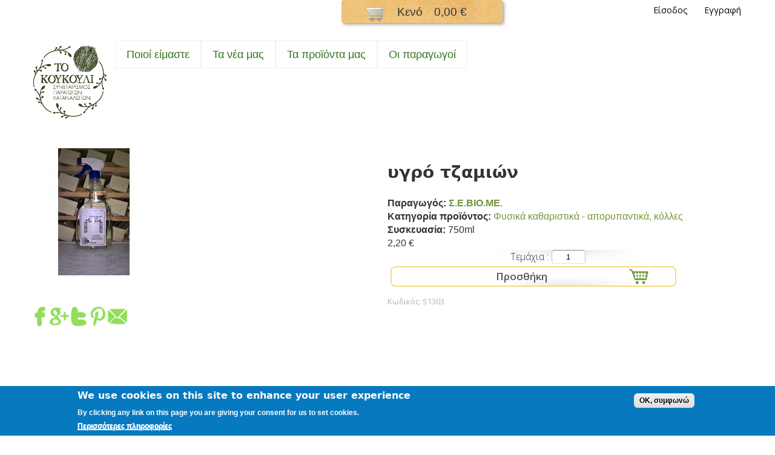

--- FILE ---
content_type: text/html; charset=utf-8
request_url: https://www.tokoukouli.gr/proion/ygro-tzamion
body_size: 48273
content:
<!DOCTYPE html>
<html lang="el" dir="ltr">
<head>
  <!--[if IE]><![endif]-->
<meta http-equiv="Content-Type" content="text/html; charset=utf-8" />
<link rel="shortcut icon" href="https://www.tokoukouli.gr/sites/tokoukouli/files/koukouli_logo_2_0.png" type="image/png" />
<meta name="viewport" content="width=device-width, initial-scale=1, maximum-scale=1.5, minimum-scale=1, user-scalable=yes" />
<meta name="generator" content="Drupal 7 (http://drupal.org)" />
<link rel="canonical" href="https://www.tokoukouli.gr/proion/ygro-tzamion" />
<link rel="shortlink" href="https://www.tokoukouli.gr/node/1090" />
<meta property="og:site_name" content="Συνεταιρισμός Κουκούλι" />
<meta property="og:type" content="article" />
<meta property="og:url" content="https://www.tokoukouli.gr/proion/ygro-tzamion" />
<meta property="og:title" content="υγρό τζαμιών (750ml)" />
<meta property="og:updated_time" content="2024-03-07T12:31:55+02:00" />
<meta property="og:image" content="https://www.tokoukouli.gr/sites/tokoukouli/files/69._katharistiko_gia_tzamia_750ml_1.jpg" />
<meta property="og:image:url" content="https://www.tokoukouli.gr/sites/tokoukouli/files/69._katharistiko_gia_tzamia_750ml_1.jpg" />
<meta property="article:published_time" content="2017-06-29T12:50:57+03:00" />
<meta property="article:modified_time" content="2024-03-07T12:31:55+02:00" />
  <title>Προϊόν υγρό τζαμιών | Συνεταιρισμός Κουκούλι</title>  
  <link type="text/css" rel="stylesheet" href="https://tokoukouli.gr/sites/tokoukouli/files/advagg_css/css__UW7jc6ZNyOBzUsL1dtujOm83Eu4z_-5JPdmzrnnrMvM__VbhKC4GNfl1CfMh8AVrKfAYn6FZJS-2Bdylf6hWcGFk__MWttOkacMWYkY6mpwrp_aT2IhUlywXpNo7Vo4yOrV-s.css" media="all" />
<style type="text/css" media="all">
/* <![CDATA[ */
#back-top{right:40px;}#back-top span#button{background-color:#EC9837;}#back-top span#button:hover{opacity:1;filter:alpha(opacity = 1);background-color:#74953C;}span#link{display :none;}

/* ]]> */
</style>
<link type="text/css" rel="stylesheet" href="https://tokoukouli.gr/sites/tokoukouli/files/advagg_css/css__KvVEe5iIfXxwdZBsSwmddncG5ajybz9SkqxoL4EJVFg__unSiU0ZQsvGsVOh9ecET-4TO4u6ed4dI7PBoJqyqVxk__MWttOkacMWYkY6mpwrp_aT2IhUlywXpNo7Vo4yOrV-s.css" media="all" />
<style type="text/css" media="all">
/* <![CDATA[ */
#sliding-popup.sliding-popup-bottom,#sliding-popup.sliding-popup-bottom .eu-cookie-withdraw-banner,.eu-cookie-withdraw-tab{background:#0779bf;}#sliding-popup.sliding-popup-bottom.eu-cookie-withdraw-wrapper{background:transparent}#sliding-popup .popup-content #popup-text h1,#sliding-popup .popup-content #popup-text h2,#sliding-popup .popup-content #popup-text h3,#sliding-popup .popup-content #popup-text p,.eu-cookie-compliance-more-button,.eu-cookie-compliance-secondary-button,.eu-cookie-withdraw-tab{color:#fff !important;}.eu-cookie-withdraw-tab{border-color:#fff;}

/* ]]> */
</style>
<link type="text/css" rel="stylesheet" href="https://tokoukouli.gr/sites/tokoukouli/files/advagg_css/css__zQOeKkRBohQqQXiC-2J-yGdxOW8xWKI8B693bNcZqXM__jv5UULC1248GWE-7By1GeRkiWm4Uxw951-sF8H6kxNY__MWttOkacMWYkY6mpwrp_aT2IhUlywXpNo7Vo4yOrV-s.css" media="all" />

<!--[if lte IE 8]>
<link type="text/css" rel="stylesheet" href="https://tokoukouli.gr/profiles/commerce_kickstart/themes/contrib/omega_kickstart/css/ie-lte-8.css?rokpko" media="all" />
<![endif]-->

<!--[if lte IE 7]>
<link type="text/css" rel="stylesheet" href="https://tokoukouli.gr/profiles/commerce_kickstart/themes/contrib/omega_kickstart/css/ie-lte-7.css?rokpko" media="all" />
<![endif]-->

<!--[if lte IE 8]>
<link type="text/css" rel="stylesheet" href="https://tokoukouli.gr/sites/all/themes/KOUKOULI2_THEME/css/commerce-kickstart-theme-ie-lte-8.css?rokpko" media="all" />
<![endif]-->

<!--[if lte IE 7]>
<link type="text/css" rel="stylesheet" href="https://tokoukouli.gr/sites/all/themes/KOUKOULI2_THEME/css/commerce-kickstart-theme-ie-lte-7.css?rokpko" media="all" />
<![endif]-->

<!--[if (lt IE 9)&(!IEMobile)]>
<link type="text/css" rel="stylesheet" href="https://tokoukouli.gr/sites/tokoukouli/files/advagg_css/css__wk_XRLQeoUhXTacrGWErBYJvt7O1vkhHDf3j-FyeXOc__tEabMyInXQDlxdOCOWc_NuLfjx_K-iIudBvT5aczs68__MWttOkacMWYkY6mpwrp_aT2IhUlywXpNo7Vo4yOrV-s.css" media="all" />
<![endif]-->

<!--[if gte IE 9]><!-->
<link type="text/css" rel="stylesheet" href="https://tokoukouli.gr/sites/tokoukouli/files/advagg_css/css__wyE_NRglh1ocpmvqTVC9r5EmyFyBt2TEz6JBvEuET8g__ZVsmne06TArVxy5AodNmocoa4ZSxaiys6BzhYXztn3s__MWttOkacMWYkY6mpwrp_aT2IhUlywXpNo7Vo4yOrV-s.css" media="all" />
<!--<![endif]-->
  <script type="text/javascript" src="https://tokoukouli.gr/sites/tokoukouli/files/advagg_js/js__UiO29A8qiU-liB_96gCC8E9JKDzRn317nHrd6s0stps__JjoPzCkzYa71IxBF0sXb6yVSB5ojjxYZ6gppRP-xCds__MWttOkacMWYkY6mpwrp_aT2IhUlywXpNo7Vo4yOrV-s.js"></script>
<script type="text/javascript" src="https://tokoukouli.gr/sites/tokoukouli/files/advagg_js/js__QzuOptjRfvK_svTA9uMWtAqVaGIFJWDb4HIVKV0IoSE__CPiombDS21ooaYdmqHXdcMoJwB2FMn18JzO97LewQxc__MWttOkacMWYkY6mpwrp_aT2IhUlywXpNo7Vo4yOrV-s.js"></script>
<script type="text/javascript" src="https://tokoukouli.gr/sites/tokoukouli/files/advagg_js/js__ENc8H7wdmG5kifsVW1S0R4uRJ_nQcecXN_g52ALYiT4__RZoT3Az9nXo3TUWjb-YZuthfmiY3qmjS5yUMkL_YHDM__MWttOkacMWYkY6mpwrp_aT2IhUlywXpNo7Vo4yOrV-s.js"></script>
<script type="text/javascript" src="https://tokoukouli.gr/sites/tokoukouli/files/advagg_js/js__jY3-3CF_aW2-zV7M-ZJG0aboHTCHOpI0LqsoubNNRFI__hep11hr0bMli1FOW7LIhjy_eKKMS7eT1XluaHVikkHk__MWttOkacMWYkY6mpwrp_aT2IhUlywXpNo7Vo4yOrV-s.js"></script>
<script type="text/javascript">
<!--//--><![CDATA[//><!--
jQuery.extend(Drupal.settings,{"basePath":"\/","pathPrefix":"","ajaxPageState":{"theme":"koukouli2_theme","theme_token":"4W4P1_ezSjLv5f8_1wqz8cDVEd6TeCscLJAqmk6ybSE","css":{"modules\/system\/system.base.css":1,"modules\/system\/system.menus.css":1,"modules\/system\/system.messages.css":1,"modules\/system\/system.theme.css":1,"sites\/all\/modules\/scroll_to_top\/scroll_to_top.css":1,"profiles\/commerce_kickstart\/modules\/commerce_kickstart\/commerce_kickstart_menus\/commerce_kickstart_menus.css":1,"profiles\/commerce_kickstart\/modules\/contrib\/date\/date_api\/date.css":1,"profiles\/commerce_kickstart\/modules\/contrib\/date\/date_popup\/themes\/datepicker.1.7.css":1,"modules\/field\/theme\/field.css":1,"modules\/node\/node.css":1,"modules\/search\/search.css":1,"modules\/user\/user.css":1,"sites\/all\/modules\/youtube\/css\/youtube.css":1,"profiles\/commerce_kickstart\/modules\/contrib\/views\/css\/views.css":1,"sites\/all\/modules\/ckeditor\/css\/ckeditor.css":1,"profiles\/commerce_kickstart\/modules\/contrib\/colorbox\/styles\/default\/colorbox_style.css":1,"profiles\/commerce_kickstart\/modules\/contrib\/ctools\/css\/ctools.css":1,"0":1,"sites\/all\/modules\/dc_ajax_add_cart\/css\/dc_ajax_add_cart.css":1,"sites\/all\/modules\/eu_cookie_compliance\/css\/eu_cookie_compliance.css":1,"sites\/all\/modules\/field_group\/field_group.field_ui.css":1,"profiles\/commerce_kickstart\/modules\/contrib\/commerce_fancy_attributes\/commerce_fancy_attributes.css":1,"profiles\/commerce_kickstart\/modules\/contrib\/commerce\/modules\/product\/theme\/commerce_product.theme.css":1,"sites\/all\/modules\/ds\/layouts\/ds_2col_stacked\/ds_2col_stacked.css":1,"sites\/all\/modules\/widgets\/widgets.css":1,"sites\/all\/libraries\/superfish\/css\/superfish.css":1,"sites\/all\/libraries\/superfish\/css\/superfish-smallscreen.css":1,"sites\/all\/libraries\/superfish\/style\/spring.css":1,"1":1,"profiles\/commerce_kickstart\/themes\/contrib\/omega\/alpha\/css\/alpha-reset.css":1,"profiles\/commerce_kickstart\/themes\/contrib\/omega\/alpha\/css\/alpha-mobile.css":1,"profiles\/commerce_kickstart\/themes\/contrib\/omega\/alpha\/css\/alpha-alpha.css":1,"profiles\/commerce_kickstart\/themes\/contrib\/omega\/omega\/css\/formalize.css":1,"profiles\/commerce_kickstart\/themes\/contrib\/omega\/omega\/css\/omega-text.css":1,"profiles\/commerce_kickstart\/themes\/contrib\/omega\/omega\/css\/omega-branding.css":1,"profiles\/commerce_kickstart\/themes\/contrib\/omega\/omega\/css\/omega-menu.css":1,"profiles\/commerce_kickstart\/themes\/contrib\/omega\/omega\/css\/omega-forms.css":1,"profiles\/commerce_kickstart\/themes\/contrib\/omega_kickstart\/css\/global.css":1,"sites\/all\/themes\/KOUKOULI2_THEME\/css\/commerce_kickstart_style.css":1,"sites\/all\/themes\/KOUKOULI2_THEME\/css\/local.css":1,"profiles\/commerce_kickstart\/themes\/contrib\/omega_kickstart\/css\/ie-lte-8.css":1,"profiles\/commerce_kickstart\/themes\/contrib\/omega_kickstart\/css\/ie-lte-7.css":1,"sites\/all\/themes\/KOUKOULI2_THEME\/css\/commerce-kickstart-theme-ie-lte-8.css":1,"sites\/all\/themes\/KOUKOULI2_THEME\/css\/commerce-kickstart-theme-ie-lte-7.css":1,"ie::fluid::profiles\/commerce_kickstart\/themes\/contrib\/omega_kickstart\/css\/omega-kickstart-alpha-default.css":1,"ie::fluid::profiles\/commerce_kickstart\/themes\/contrib\/omega\/alpha\/css\/grid\/alpha_default\/fluid\/alpha-default-fluid-24.css":1,"fluid::profiles\/commerce_kickstart\/themes\/contrib\/omega_kickstart\/css\/omega-kickstart-alpha-default.css":1,"profiles\/commerce_kickstart\/themes\/contrib\/omega\/alpha\/css\/grid\/alpha_default\/fluid\/alpha-default-fluid-24.css":1,"narrow::profiles\/commerce_kickstart\/themes\/contrib\/omega_kickstart\/css\/omega-kickstart-alpha-default.css":1,"narrow::profiles\/commerce_kickstart\/themes\/contrib\/omega_kickstart\/css\/omega-kickstart-alpha-default-narrow.css":1,"profiles\/commerce_kickstart\/themes\/contrib\/omega\/alpha\/css\/grid\/alpha_default\/narrow\/alpha-default-narrow-24.css":1,"normal::profiles\/commerce_kickstart\/themes\/contrib\/omega_kickstart\/css\/omega-kickstart-alpha-default.css":1,"normal::profiles\/commerce_kickstart\/themes\/contrib\/omega_kickstart\/css\/omega-kickstart-alpha-default-normal.css":1,"profiles\/commerce_kickstart\/themes\/contrib\/omega\/alpha\/css\/grid\/alpha_default\/normal\/alpha-default-normal-24.css":1,"wide::profiles\/commerce_kickstart\/themes\/contrib\/omega_kickstart\/css\/omega-kickstart-alpha-default.css":1,"wide::profiles\/commerce_kickstart\/themes\/contrib\/omega_kickstart\/css\/omega-kickstart-alpha-default-wide.css":1,"profiles\/commerce_kickstart\/themes\/contrib\/omega\/alpha\/css\/grid\/alpha_default\/wide\/alpha-default-wide-24.css":1},"js":{"profiles\/commerce_kickstart\/modules\/commerce_kickstart\/commerce_kickstart_search\/commerce_kickstart_search.js":1,"public:\/\/languages\/el_RnMFU7eEvG__chKj74Sa1UCk4-kMkdCwzvyDIe8AWNs.js":1,"sites\/all\/libraries\/colorbox\/jquery.colorbox-min.js":1,"profiles\/commerce_kickstart\/modules\/contrib\/colorbox\/js\/colorbox.js":1,"profiles\/commerce_kickstart\/modules\/contrib\/colorbox\/styles\/default\/colorbox_style.js":1,"sites\/all\/modules\/scroll_to_top\/scroll_to_top.js":1,"sites\/all\/modules\/dc_ajax_add_cart\/js\/dc_ajax_add_cart_html.js":1,"sites\/all\/modules\/google_analytics\/googleanalytics.js":1,"misc\/progress.js":1,"sites\/all\/modules\/dc_ajax_add_cart\/js\/dc_ajax_add_cart.js":1,"profiles\/commerce_kickstart\/modules\/contrib\/commerce_fancy_attributes\/commerce_fancy_attributes.js":1,"sites\/all\/libraries\/superfish\/jquery.hoverIntent.minified.js":1,"sites\/all\/libraries\/superfish\/sftouchscreen.js":1,"sites\/all\/libraries\/superfish\/sfsmallscreen.js":1,"sites\/all\/libraries\/superfish\/supposition.js":1,"sites\/all\/libraries\/superfish\/superfish.js":1,"sites\/all\/libraries\/superfish\/supersubs.js":1,"sites\/all\/modules\/superfish\/superfish.js":1,"profiles\/commerce_kickstart\/themes\/contrib\/omega_kickstart\/js\/omega_kickstart.js":1,"profiles\/commerce_kickstart\/themes\/contrib\/omega\/omega\/js\/jquery.formalize.js":1,"profiles\/commerce_kickstart\/themes\/contrib\/omega\/omega\/js\/omega-mediaqueries.js":1,"profiles\/commerce_kickstart\/themes\/contrib\/omega\/omega\/js\/omega-equalheights.js":1,"sites\/all\/themes\/KOUKOULI2_THEME\/js\/commerce_kickstart_theme_custom.js":1,"sites\/all\/modules\/eu_cookie_compliance\/js\/eu_cookie_compliance.js":1,"misc\/jquery.js":1,"misc\/jquery.once.js":1,"misc\/drupal.js":1,"sites\/all\/modules\/eu_cookie_compliance\/js\/jquery.cookie-1.4.1.min.js":1,"misc\/jquery.form.js":1,"misc\/ajax.js":1}},"colorbox":{"opacity":"0.85","current":"{current} of {total}","previous":"\u00ab Prev","next":"Next \u00bb","close":"\u039a\u03bb\u03b5\u03af\u03c3\u03b9\u03bc\u03bf","maxWidth":"98%","maxHeight":"98%","fixed":true,"mobiledetect":true,"mobiledevicewidth":"480px"},"scroll_to_top":{"label":"Back to top"},"eu_cookie_compliance":{"popup_enabled":true,"popup_agreed_enabled":false,"popup_hide_agreed":false,"popup_clicking_confirmation":true,"popup_scrolling_confirmation":false,"popup_html_info":"\u003Cdiv\u003E\n  \u003Cdiv class =\u0022popup-content info\u0022\u003E\n    \u003Cdiv id=\u0022popup-text\u0022\u003E\n      \u003Ch2\u003EWe use cookies on this site to enhance your user experience\u003C\/h2\u003E\u003Cp\u003EBy clicking any link on this page you are giving your consent for us to set cookies.\u003C\/p\u003E              \u003Cbutton type=\u0022button\u0022 class=\u0022find-more-button eu-cookie-compliance-more-button\u0022\u003E\u03a0\u03b5\u03c1\u03b9\u03c3\u03c3\u03cc\u03c4\u03b5\u03c1\u03b5\u03c2 \u03c0\u03bb\u03b7\u03c1\u03bf\u03c6\u03bf\u03c1\u03af\u03b5\u03c2\u003C\/button\u003E\n          \u003C\/div\u003E\n    \u003Cdiv id=\u0022popup-buttons\u0022\u003E\n      \u003Cbutton type=\u0022button\u0022 class=\u0022agree-button eu-cookie-compliance-default-button\u0022\u003EOK, \u03c3\u03c5\u03bc\u03c6\u03c9\u03bd\u03ce\u003C\/button\u003E\n          \u003C\/div\u003E\n  \u003C\/div\u003E\n\u003C\/div\u003E","use_mobile_message":false,"mobile_popup_html_info":"\u003Cdiv\u003E\n  \u003Cdiv class =\u0022popup-content info\u0022\u003E\n    \u003Cdiv id=\u0022popup-text\u0022\u003E\n                    \u003Cbutton type=\u0022button\u0022 class=\u0022find-more-button eu-cookie-compliance-more-button\u0022\u003E\u03a0\u03b5\u03c1\u03b9\u03c3\u03c3\u03cc\u03c4\u03b5\u03c1\u03b5\u03c2 \u03c0\u03bb\u03b7\u03c1\u03bf\u03c6\u03bf\u03c1\u03af\u03b5\u03c2\u003C\/button\u003E\n          \u003C\/div\u003E\n    \u003Cdiv id=\u0022popup-buttons\u0022\u003E\n      \u003Cbutton type=\u0022button\u0022 class=\u0022agree-button eu-cookie-compliance-default-button\u0022\u003EOK, \u03c3\u03c5\u03bc\u03c6\u03c9\u03bd\u03ce\u003C\/button\u003E\n          \u003C\/div\u003E\n  \u003C\/div\u003E\n\u003C\/div\u003E\n","mobile_breakpoint":"768","popup_html_agreed":"\u003Cdiv\u003E\n  \u003Cdiv class =\u0022popup-content agreed\u0022\u003E\n    \u003Cdiv id=\u0022popup-text\u0022\u003E\n      \u003Ch2\u003EThank you for accepting cookies\u003C\/h2\u003E\u003Cp\u003EYou can now hide this message or find out more about cookies.\u003C\/p\u003E    \u003C\/div\u003E\n    \u003Cdiv id=\u0022popup-buttons\u0022\u003E\n      \u003Cbutton type=\u0022button\u0022 class=\u0022hide-popup-button eu-cookie-compliance-hide-button\u0022\u003E\u0391\u03c0\u03cc\u03ba\u03c1\u03c5\u03c8\u03b7\u003C\/button\u003E\n              \u003Cbutton type=\u0022button\u0022 class=\u0022find-more-button eu-cookie-compliance-more-button-thank-you\u0022 \u003E\u03a0\u03b5\u03c1\u03b9\u03c3\u03c3\u03cc\u03c4\u03b5\u03c1\u03b5\u03c2 \u03c0\u03bb\u03b7\u03c1\u03bf\u03c6\u03bf\u03c1\u03af\u03b5\u03c2\u003C\/button\u003E\n          \u003C\/div\u003E\n  \u003C\/div\u003E\n\u003C\/div\u003E","popup_use_bare_css":false,"popup_height":"auto","popup_width":"100%","popup_delay":1000,"popup_link":"\/terms-use","popup_link_new_window":1,"popup_position":null,"popup_language":"el","store_consent":false,"better_support_for_screen_readers":0,"reload_page":0,"domain":"","popup_eu_only_js":0,"cookie_lifetime":100,"cookie_session":false,"disagree_do_not_show_popup":0,"method":"default","whitelisted_cookies":"","withdraw_markup":"\u003Cbutton type=\u0022button\u0022 class=\u0022eu-cookie-withdraw-tab\u0022\u003EPrivacy settings\u003C\/button\u003E\n\u003Cdiv class=\u0022eu-cookie-withdraw-banner\u0022\u003E\n  \u003Cdiv class=\u0022popup-content info\u0022\u003E\n    \u003Cdiv id=\u0022popup-text\u0022\u003E\n      \u003Ch2\u003EWe use cookies on this site to enhance your user experience\u003C\/h2\u003E\u003Cp\u003EYou have given your consent for us to set cookies.\u003C\/p\u003E    \u003C\/div\u003E\n    \u003Cdiv id=\u0022popup-buttons\u0022\u003E\n      \u003Cbutton type=\u0022button\u0022 class=\u0022eu-cookie-withdraw-button\u0022\u003EWithdraw consent\u003C\/button\u003E\n    \u003C\/div\u003E\n  \u003C\/div\u003E\n\u003C\/div\u003E\n","withdraw_enabled":1},"googleanalytics":{"trackOutbound":1,"trackMailto":1,"trackDownload":1,"trackDownloadExtensions":"7z|aac|arc|arj|asf|asx|avi|bin|csv|doc(x|m)?|dot(x|m)?|exe|flv|gif|gz|gzip|hqx|jar|jpe?g|js|mp(2|3|4|e?g)|mov(ie)?|msi|msp|pdf|phps|png|ppt(x|m)?|pot(x|m)?|pps(x|m)?|ppam|sld(x|m)?|thmx|qtm?|ra(m|r)?|sea|sit|tar|tgz|torrent|txt|wav|wma|wmv|wpd|xls(x|m|b)?|xlt(x|m)|xlam|xml|z|zip","trackColorbox":1},"superfish":{"1":{"id":"1","sf":{"animation":{"opacity":"show","height":"show"},"autoArrows":false},"plugins":{"touchscreen":{"behaviour":"0","mode":"useragent_predefined"},"smallscreen":{"mode":"window_width","breakpointUnit":"px","expandText":"\u0395\u03c0\u03ad\u03ba\u03c4\u03b1\u03c3\u03b7","collapseText":"\u039a\u03b1\u03c4\u03ac\u03c1\u03c1\u03b5\u03c5\u03c3\u03b7","title":"\u039c\u03b5\u03bd\u03bf\u03cd"},"supposition":true,"supersubs":true}}},"ajax":{"edit-submit":{"callback":"dc_ajax_add_cart_ajax_cart_form","method":"replaceWith","effect":"slide","event":"mousedown","keypress":true,"prevent":"click","url":"\/system\/ajax","submit":{"_triggering_element_name":"op","_triggering_element_value":"\u03a0\u03c1\u03bf\u03c3\u03b8\u03ae\u03ba\u03b7"}}},"urlIsAjaxTrusted":{"\/system\/ajax":true,"\/proion\/ygro-tzamion":true},"omega":{"layouts":{"primary":"fluid","order":["fluid","narrow","normal","wide"],"queries":{"fluid":"all and (min-width: 360px) and (min-device-width: 360px), (max-device-width: 800px) and (min-width: 360px) and (orientation:portrait)","narrow":"all and (min-width: 740px) and (min-device-width: 740px), (max-device-width: 800px) and (min-width: 740px) and (orientation:landscape)","normal":"all and (min-width: 980px) and (min-device-width: 980px), all and (max-device-width: 1024px) and (min-width: 1024px) and (orientation:landscape)","wide":"all and (min-width: 1220px)"}}}});
//--><!]]>
</script>
  <!--[if lt IE 9]><script src="//html5shiv.googlecode.com/svn/trunk/html5.js"></script><![endif]-->
</head>
<body class="html not-front not-logged-in page-node page-node- page-node-1090 node-type-tops i18n-el context-proion">
  <div id="skip-link">
    <a href="#main-content" class="element-invisible element-focusable">Παράκαμψη προς το κυρίως περιεχόμενο</a>
  </div>
  <div class="region region-page-top" id="region-page-top">
  <div class="region-inner region-page-top-inner">
      </div>
</div>  <div class="page clearfix" id="page">
      <header id="section-header" class="section section-header">
  <div id="zone-user-wrapper" class="zone-wrapper zone-user-wrapper clearfix">  
  <div id="zone-user" class="zone zone-user clearfix container-24">
    <div class="grid-16 region region-user-first" id="region-user-first">
  <div class="region-inner region-user-first-inner">
    <div class="block block-dc-ajax-add-cart block-ajax-shopping-cart-teaser block-dc-ajax-add-cart-ajax-shopping-cart-teaser odd block-without-title" id="block-dc-ajax-add-cart-ajax-shopping-cart-teaser">
  <div class="block-inner clearfix">
                
    <div class="content clearfix">
      <div class="ajax-shopping-cart-teaser">  <div class="cart-image"><img src="https://www.tokoukouli.gr/sites/all/modules/dc_ajax_add_cart/images/shopping-cart.png" alt="" /></div>
  <div class="cart-product-quantity">
    <p class="empty-cart">Κενό</p>
  </div>
  <div class="cart-product-total">
    <p class="total-amount">0,00 €</p>
  </div>
</div>    </div>
  </div>
</div>  </div>
</div><div class="grid-8 region region-user-second" id="region-user-second">
  <div class="region-inner region-user-second-inner">
    <div class="block block-menu block-menu-user-menu block-menu-menu-user-menu odd block-without-title" id="block-menu-menu-user-menu">
  <div class="block-inner clearfix">
                
    <div class="content clearfix">
      <ul class="menu"><li class="first leaf"><a href="/user/login">Είσοδος</a></li>
<li class="last leaf"><a href="/user/register">Εγγραφή</a></li>
</ul>    </div>
  </div>
</div>  </div>
</div>  </div>
</div><div id="zone-branding-wrapper" class="zone-wrapper zone-branding-wrapper clearfix">  
  <div id="zone-branding" class="zone zone-branding clearfix container-24">
    <div class="grid-24 region region-branding" id="region-branding">
  <div class="region-inner region-branding-inner">
        <div class="branding-data">
            <div class="logo-img">
        <a href="/" rel="home" title="Συνεταιρισμός Κουκούλι"><img src="https://www.tokoukouli.gr/sites/tokoukouli/files/koukouli_logo_2.png" alt="Συνεταιρισμός Κουκούλι" id="logo" /></a>      </div>
                        <hgroup class="site-name-slogan">        
                                <h2 class="site-name element-invisible"><a href="/" title="Αρχική">Συνεταιρισμός Κουκούλι</a></h2>
                              </hgroup>
          </div>
        <div class="block block-superfish block-1 block-superfish-1 odd block-without-title" id="block-superfish-1">
  <div class="block-inner clearfix">
                
    <div class="content clearfix">
      <ul  id="superfish-1" class="menu sf-menu sf-main-menu sf-horizontal sf-style-spring sf-total-items-4 sf-parent-items-1 sf-single-items-3"><li id="menu-758-1" class="first odd sf-item-1 sf-depth-2 sf-no-children"><a href="/poioi-eimaste" class="sf-depth-2">Ποιοί είμαστε</a></li><li id="menu-766-1" class="middle even sf-item-2 sf-depth-2 sf-no-children"><a href="/blog" class="sf-depth-2">Τα νέα μας</a></li><li id="menu-811-1" class="middle odd sf-item-3 sf-depth-2 sf-total-children-9 sf-parent-children-8 sf-single-children-1 menuparent"><a href="/products" class="sf-depth-2 menuparent">Τα προϊόντα μας</a><ul><li id="menu-1961-1" class="first odd sf-item-1 sf-depth-3 sf-total-children-11 sf-parent-children-0 sf-single-children-11 menuparent"><a href="/collection/trofima" title="Τρόφιμα" class="sf-depth-3 menuparent">Τρόφιμα</a><ul><li id="menu-1962-1" class="first odd sf-item-1 sf-depth-4 sf-no-children"><a href="/collection/aleyra-simigdali" title="Άλευρα-Σιμιγδάλι" class="sf-depth-4">Άλευρα-Σιμιγδάλι</a></li><li id="menu-1963-1" class="middle even sf-item-2 sf-depth-4 sf-no-children"><a href="/collection/aloifes-salates-saltses" title="Αλοιφές-Σαλάτες-Σάλτσες" class="sf-depth-4">Αλοιφές-Σαλάτες-Σάλτσες</a></li><li id="menu-1964-1" class="middle odd sf-item-3 sf-depth-4 sf-no-children"><a href="/collection/dimitriaka" title="Δημητριακά" class="sf-depth-4">Δημητριακά</a></li><li id="menu-1965-1" class="middle even sf-item-4 sf-depth-4 sf-no-children"><a href="/collection/elia-ladi" title="Eλιά &amp; Λάδι" class="sf-depth-4">Eλιά &amp; Λάδι</a></li><li id="menu-1966-1" class="middle odd sf-item-5 sf-depth-4 sf-no-children"><a href="/collection/zymarika" title="Ζυμαρικά" class="sf-depth-4">Ζυμαρικά</a></li><li id="menu-3209-1" class="middle even sf-item-6 sf-depth-4 sf-no-children"><a href="/collection/kafedes-zahari" title="Καφέδες - Ζάχαρη" class="sf-depth-4">Καφέδες - Ζάχαρη</a></li><li id="menu-1968-1" class="middle odd sf-item-7 sf-depth-4 sf-no-children"><a href="/collection/marmelades-glyka-koytalioy" title="Μαρμελάδες-Γλυκά κουταλιού" class="sf-depth-4">Μαρμελάδες-Γλυκά κουταλιού</a></li><li id="menu-1969-1" class="middle even sf-item-8 sf-depth-4 sf-no-children"><a href="/collection/meli-ypoproionta" title="Μέλι &amp; Υποπροϊόντα" class="sf-depth-4">Μέλι &amp; Υποπροϊόντα</a></li><li id="menu-1971-1" class="middle odd sf-item-9 sf-depth-4 sf-no-children"><a href="/collection/mpaharika" title="Μπαχαρικά" class="sf-depth-4">Μπαχαρικά</a></li><li id="menu-1967-1" class="middle even sf-item-10 sf-depth-4 sf-no-children"><a href="/collection/ospria" title="Όσπρια" class="sf-depth-4">Όσπρια</a></li><li id="menu-1970-1" class="last odd sf-item-11 sf-depth-4 sf-no-children"><a href="/collection/toyrsia" title="Τουρσιά" class="sf-depth-4">Τουρσιά</a></li></ul></li><li id="menu-1972-1" class="middle even sf-item-2 sf-depth-3 sf-total-children-3 sf-parent-children-0 sf-single-children-3 menuparent"><a href="/collection/oporolahanika" title="Οπωρολαχανικά" class="sf-depth-3 menuparent">Οπωρολαχανικά</a><ul><li id="menu-1973-1" class="first odd sf-item-1 sf-depth-4 sf-no-children"><a href="/collection/%CE%BA%CE%B7%CF%80%CE%B5%CF%85%CF%84%CE%B9%CE%BA%CE%AC" title="Κηπευτικά" class="sf-depth-4">Κηπευτικά</a></li><li id="menu-1974-1" class="middle even sf-item-2 sf-depth-4 sf-no-children"><a href="/collection/%CE%BE%CE%B7%CF%81%CE%BF%CE%AF-%CE%BA%CE%B1%CF%81%CF%80%CE%BF%CE%AF" title="Ξηροί καρποί" class="sf-depth-4">Ξηροί καρποί</a></li><li id="menu-1975-1" class="last odd sf-item-3 sf-depth-4 sf-no-children"><a href="/collection/%CF%86%CF%81%CE%BF%CF%8D%CF%84%CE%B1" title="Φρούτα" class="sf-depth-4">Φρούτα</a></li></ul></li><li id="menu-1976-1" class="middle odd sf-item-3 sf-depth-3 sf-total-children-3 sf-parent-children-0 sf-single-children-3 menuparent"><a href="/collection/foyrnos" title="Φούρνος" class="sf-depth-3 menuparent">Φούρνος</a><ul><li id="menu-1977-1" class="first odd sf-item-1 sf-depth-4 sf-no-children"><a href="/collection/psomi-artopoiimata" title="Ψωμί &amp; Αρτοποιήματα" class="sf-depth-4">Ψωμί &amp; Αρτοποιήματα</a></li><li id="menu-1978-1" class="middle even sf-item-2 sf-depth-4 sf-no-children"><a href="/collection/zaharoplastiki" title="Ζαχαροπλαστική" class="sf-depth-4">Ζαχαροπλαστική</a></li><li id="menu-1979-1" class="last odd sf-item-3 sf-depth-4 sf-no-children"><a href="/collection/snak-ygeias-zaharoplastikis" title="Σνακ υγείας &amp; Ζαχαροπλαστικής" class="sf-depth-4">Σνακ υγείας &amp; Ζαχαροπλαστικής</a></li></ul></li><li id="menu-1980-1" class="middle even sf-item-4 sf-depth-3 sf-total-children-3 sf-parent-children-0 sf-single-children-3 menuparent"><a href="/collection/apo-ti-farma" title="Από τη φάρμα" class="sf-depth-3 menuparent">Από τη φάρμα</a><ul><li id="menu-1981-1" class="first odd sf-item-1 sf-depth-4 sf-no-children"><a href="/collection/%CE%B1%CF%85%CE%B3%CE%AC" title="Αυγά" class="sf-depth-4">Αυγά</a></li><li id="menu-1982-1" class="middle even sf-item-2 sf-depth-4 sf-no-children"><a href="/collection/t%CF%85%CF%81%CE%BF%CE%BA%CE%BF%CE%BC%CE%B9%CE%BA%CE%AC" title="Tυροκομικά" class="sf-depth-4">Tυροκομικά</a></li><li id="menu-1983-1" class="last odd sf-item-3 sf-depth-4 sf-no-children"><a href="/collection/%CE%BA%CF%81%CE%B5%CE%B1%CF%84%CE%B9%CE%BA%CE%AC" title="Κρεατικά" class="sf-depth-4">Κρεατικά</a></li></ul></li><li id="menu-1984-1" class="middle odd sf-item-5 sf-depth-3 sf-total-children-5 sf-parent-children-0 sf-single-children-5 menuparent"><a href="/collection/botana-ygeia" title="Bότανα &amp; υγεία" class="sf-depth-3 menuparent">Bότανα &amp; υγεία</a><ul><li id="menu-1985-1" class="first odd sf-item-1 sf-depth-4 sf-no-children"><a href="/collection/aitheria-elaia-anthonera" title="Αιθέρια έλαια - Ανθόνερα" class="sf-depth-4">Αιθέρια έλαια - Ανθόνερα</a></li><li id="menu-1986-1" class="middle even sf-item-2 sf-depth-4 sf-no-children"><a href="/collection/votana-aromatika-fyta" title="Βότανα, Αρωματικά Φυτά" class="sf-depth-4">Βότανα, Αρωματικά Φυτά</a></li><li id="menu-1987-1" class="middle odd sf-item-3 sf-depth-4 sf-no-children"><a href="/collection/votanolada-vammata-votanon" title="Βοτανόλαδα, Βάμματα βοτάνων" class="sf-depth-4">Βοτανόλαδα, Βάμματα βοτάνων</a></li><li id="menu-1988-1" class="middle even sf-item-4 sf-depth-4 sf-no-children"><a href="/collection/energoi-mikroorganismoi-em" title="Eνεργοί μικροοργανισμοί EM" class="sf-depth-4">Eνεργοί μικροοργανισμοί EM</a></li><li id="menu-1989-1" class="last odd sf-item-5 sf-depth-4 sf-no-children"><a href="/collection/fyta-se-glastra" title="Φυτά σε γλάστρα" class="sf-depth-4">Φυτά σε γλάστρα</a></li></ul></li><li id="menu-1990-1" class="middle even sf-item-6 sf-depth-3 sf-total-children-4 sf-parent-children-0 sf-single-children-4 menuparent"><a href="/collection/pota" title="Ποτά" class="sf-depth-3 menuparent">Ποτά</a><ul><li id="menu-3223-1" class="first odd sf-item-1 sf-depth-4 sf-no-children"><a href="/collection/hymoi" title="Χυμοί" class="sf-depth-4">Χυμοί</a></li><li id="menu-3225-1" class="middle even sf-item-2 sf-depth-4 sf-no-children"><a href="/collection/krasia" title="Κρασιά" class="sf-depth-4">Κρασιά</a></li><li id="menu-3226-1" class="middle odd sf-item-3 sf-depth-4 sf-no-children"><a href="/collection/tsipoyra" title="Τσίπουρα" class="sf-depth-4">Τσίπουρα</a></li><li id="menu-3227-1" class="last even sf-item-4 sf-depth-4 sf-no-children"><a href="/collection/liker" title="Λικέρ" class="sf-depth-4">Λικέρ</a></li></ul></li><li id="menu-1992-1" class="middle odd sf-item-7 sf-depth-3 sf-total-children-4 sf-parent-children-0 sf-single-children-4 menuparent"><a href="/collection/prosopikis-frontidas" title="Προσωπικής φροντίδας" class="sf-depth-3 menuparent">Προσωπικής φροντίδας</a><ul><li id="menu-1993-1" class="first odd sf-item-1 sf-depth-4 sf-no-children"><a href="/collection/kallyntika-peripoiisi" title="Καλλυντικά-Περιποίηση" class="sf-depth-4">Καλλυντικά-Περιποίηση</a></li><li id="menu-1994-1" class="middle even sf-item-2 sf-depth-4 sf-no-children"><a href="/collection/kiraloifes" title="Κηραλοιφές" class="sf-depth-4">Κηραλοιφές</a></li><li id="menu-1995-1" class="middle odd sf-item-3 sf-depth-4 sf-no-children"><a href="/collection/sampoyan-sapoynia" title="Σαμπουάν-σαπούνια" class="sf-depth-4">Σαμπουάν-σαπούνια</a></li><li id="menu-1996-1" class="last even sf-item-4 sf-depth-4 sf-no-children"><a href="/collection/diafora" title="Διάφορα" class="sf-depth-4">Διάφορα</a></li></ul></li><li id="menu-1997-1" class="middle even sf-item-8 sf-depth-3 sf-total-children-1 sf-parent-children-0 sf-single-children-1 menuparent"><a href="/collection/frontida-spitioy" title="Φροντίδα σπιτιού" class="sf-depth-3 menuparent">Φροντίδα σπιτιού</a><ul><li id="menu-1998-1" class="firstandlast odd sf-item-1 sf-depth-4 sf-no-children"><a href="/collection/88" title="Φυσικά καθαριστικά - απορυπαντικά, κόλλες" class="sf-depth-4">Φυσικά καθαριστικά - απορυπαντικά, κόλλες</a></li></ul></li><li id="menu-1702-1" class="last odd sf-item-9 sf-depth-3 sf-no-children"><a href="/producers" class="sf-depth-3">Ανά παραγωγό</a></li></ul></li><li id="menu-1391-1" class="last even sf-item-4 sf-depth-2 sf-no-children"><a href="/producers" class="sf-depth-2">Oι παραγωγοί</a></li></ul>    </div>
  </div>
</div>  </div>
</div>  </div>
</div><div id="zone-menu-wrapper" class="zone-wrapper zone-menu-wrapper clearfix">  
  <div id="zone-menu" class="zone zone-menu clearfix container-24">
    <div class="grid-24 region region-menu" id="region-menu">
  <div class="region-inner region-menu-inner">
          </div>
</div>
  </div>
</div></header>    
      <section id="section-content" class="section section-content">
  <div id="zone-content-wrapper" class="zone-wrapper zone-content-wrapper clearfix">  
  <div id="zone-content" class="zone zone-content clearfix equal-height-container container-24">    
        
        <div class="grid-24 region region-content equal-height-element" id="region-content">
  <div class="region-inner region-content-inner">
    <a id="main-content"></a>
                        <div class="block block-system block-main block-system-main odd block-without-title" id="block-system-main">
  <div class="block-inner clearfix">
                
    <div class="content clearfix">
      <div  id="node-tops-1090" class="ds-2col-stacked node node-tops node-product-type node-tops node-product-type-full node-tops-full view-mode-full node-not-promoted node-not-sticky author-thanos-georgilas odd clearfix clearfix">

  
  <div class="group-header">
      </div>

  <div class="group-left">
    <div class="commerce-product-field commerce-product-field-field-images field-field-images node-1090-product-field-images">
  <figure class="field field-name-field-images field-type-image field-label-hidden">
    <a href="https://www.tokoukouli.gr/sites/tokoukouli/files/styles/product_full/public/69._katharistiko_gia_tzamia_750ml_1.jpg?itok=P3Ka4C53" title="υγρό τζαμιών (750ml)" class="colorbox" rel="gallery-commerce_product-1303"><img src="https://www.tokoukouli.gr/sites/tokoukouli/files/styles/large/public/69._katharistiko_gia_tzamia_750ml_1.jpg?itok=HJvDeRYR" width="210" height="210" alt="" title="" /></a>  </figure>
</div>  </div>

  <div class="group-right">
    
  <header>
    <h2 class="field field-name-title-field field-type-text field-label-hidden">
      <h2>υγρό τζαμιών</h2>
    </h2>
  </header>
<div class="field field-name-field-brand field-type-taxonomy-term-reference field-label-inline inline"><div class="field-label">Παραγωγός:&nbsp;</div><div class="field-items"><div class="field-item even"><a href="/brand/seviome">Σ.Ε.ΒΙΟ.ΜΕ.</a></div></div></div><div class="field field-name-field-collection field-type-taxonomy-term-reference field-label-inline inline"><div class="field-label">Κατηγορία προϊόντος:&nbsp;</div><div class="field-items"><div class="field-item even"><a href="/collection/88">Φυσικά καθαριστικά - απορυπαντικά, κόλλες</a></div></div></div><div class="commerce-product-field commerce-product-field-field-package field-field-package node-1090-product-field-package"><div class="field field-name-field-package field-type-list-text field-label-inline inline"><div class="field-label">Συσκευασία:&nbsp;</div><div class="field-items"><div class="field-item even">750ml</div></div></div></div><div class="commerce-product-field commerce-product-field-commerce-price field-commerce-price node-1090-product-commerce-price">2,20 €</div>
  <div class="field field-name-field-product field-type-commerce-product-reference field-label-hidden">
    <form class="commerce-add-to-cart commerce-cart-add-to-cart-form-1303" action="/proion/ygro-tzamion" method="post" id="commerce-cart-add-to-cart-form-1303" accept-charset="UTF-8"><div><input type="hidden" name="product_id" value="1303" />
<input type="hidden" name="form_build_id" value="form-twfJiSwAZcvNuuwNLto0WAHgiGCthP0wwKBMtwhGu44" />
<input type="hidden" name="form_id" value="commerce_cart_add_to_cart_form_1303" />
<div id="edit-line-item-fields" class="form-wrapper"></div><div class="form-item form-type-textfield form-item-quantity">
  <label for="edit-quantity">Τεμάχια </label>
 <input type="text" id="edit-quantity" name="quantity" value="1" size="5" maxlength="128" class="form-text" />
</div>
<input type="submit" id="edit-submit" name="op" value="Προσθήκη" class="form-submit" /></div></form>  </div>
<div class="commerce-product-extra-field commerce-product-extra-field-sku node-1090-product-sku">  <div class="commerce-product-sku">
          <div class="commerce-product-sku-label">
        Κωδικός:      </div>
        S1303  </div>
</div><div class="field field-name-cart field-type-ds field-label-hidden"><div class="field-items"><div class="field-item even"><div class="ajax-shopping-cart-wrapper"></div>
</div></div></div>  </div>

  <div class="group-footer">
      </div>

</div>

    </div>
  </div>
</div><div class="block block-widgets block-s-socialmedia-share-default block-widgets-s-socialmedia-share-default even block-without-title" id="block-widgets-s-socialmedia-share-default">
  <div class="block-inner clearfix">
                
    <div class="content clearfix">
      <div id="widgets-element-socialmedia_share-default" class="widgets widgets-set widgets-set-horizontal widgets-style-horizontal"><div id="widgets-element-socialmedia_socialmedia-facebook-share-button" class="widgets widgets-element widgets-element-horizontal widgets-style-horizontal"><a href="http://www.facebook.com/sharer.php?u=https://www.tokoukouli.gr/proion/ygro-tzamion&t=υγρό τζαμιών" title="Visit [socialmedia:sm-facebook_username] on Facebook" target="_blank"><img src="/sites/all/modules/socialmedia/icons/levelten/glossy/32x32/facebook.png" alt="Facebook icon" ></a></div><div id="widgets-element-socialmedia_socialmedia-google-share-button" class="widgets widgets-element widgets-element-horizontal widgets-style-horizontal"><a href="http://www.google.com/bookmarks/mark?op=add&bkmk=https://www.tokoukouli.gr/proion/ygro-tzamion&title=υγρό τζαμιών" title="Bookmark on Google" target="_blank"><img src="/sites/all/modules/socialmedia/icons/levelten/glossy/32x32/google.png" alt="Google icon" ></a></div><div id="widgets-element-socialmedia_socialmedia-twitter-share-button" class="widgets widgets-element widgets-element-horizontal widgets-style-horizontal"><a href="http://twitter.com/share?url=https://www.tokoukouli.gr/proion/ygro-tzamion&text=υγρό τζαμιών https://www.tokoukouli.gr/proion/ygro-tzamion via @[socialmedia:sm-twitter_username]" title="Tweet this" target="_blank"><img src="/sites/all/modules/socialmedia/icons/levelten/glossy/32x32/twitter.png" alt="Twitter icon" ></a></div><div id="widgets-element-socialmedia_socialmedia-pinterest-share-button" class="widgets widgets-element widgets-element-horizontal widgets-style-horizontal"><a href="javascript:void((function()%7Bvar%20e=document.createElement(&apos;script&apos;);e.setAttribute(&apos;type&apos;,&apos;text/javascript&apos;);e.setAttribute(&apos;charset&apos;,&apos;UTF-8&apos;);e.setAttribute(&apos;src&apos;,&apos;http://assets.pinterest.com/js/pinmarklet.js?r=&apos;+Math.random()*99999999);document.body.appendChild(e)%7D)());" title="Pin It" target="_blank"><img src="/sites/all/modules/socialmedia/icons/levelten/glossy/32x32/pinterest.png" alt="Pinterest icon" ></a></div><div id="widgets-element-socialmedia_addthis-email" class="widgets widgets-element widgets-element-horizontal widgets-style-horizontal"><a class="addthis_button_email"?]><img src="/sites/all/modules/socialmedia/icons/levelten/glossy/32x32/email.png" alt="e-mail icon" ></a></div><div id="widgets-element-socialmedia_addthis-addthis-counter" class="widgets widgets-element widgets-element-horizontal widgets-style-horizontal"><a class="addthis_counter"></a></div><div class="widgets-clear"></div></div><script type="text/javascript" src="http://s7.addthis.com/js/250/addthis_widget.js#pubid="></script>    </div>
  </div>
</div>      </div>
</div>  </div>
</div></section>    
  
      <footer id="section-footer" class="section section-footer">
  <div id="zone-footer-wrapper" class="zone-wrapper zone-footer-wrapper clearfix">  
  <div id="zone-footer" class="zone zone-footer clearfix container-24">
    <div class="grid-17 region region-footer-first" id="region-footer-first">
  <div class="region-inner region-footer-first-inner">
    <section class="block block-block block-13 block-block-13 odd" id="block-block-13">
  <div class="block-inner clearfix">
              <h2 class="block-title">Που είναι το πρατήριο</h2>
            
    <div class="content clearfix">
      <p><span><span><span data-ft="{&quot;tn&quot;:&quot;K&quot;}"><span class="UFICommentBody"><span>Το πρατήριο του συνεταιρισμού βρίσκεται στην οδό Iωάννη Πολέμη 44 (περιοχή Βούλγαρη πίσω από το τέρμα της γραμμής του ΟΑΣΘ ). Ώ</span></span></span></span></span>ρες λειτουργίας 9πμ-8μμ καθημερινά και Σάββατο 9πμ-4:30μμ.</p>

<p class="rtecenter">
<iframe src="https://www.google.com/maps/embed?pb=!1m18!1m12!1m3!1d757.4077822598412!2d22.96249722951042!3d40.59389689702314!2m3!1f0!2f0!3f0!3m2!1i1024!2i768!4f13.1!3m3!1m2!1s0x14a838d2fa791fd7%3A0xa1e0044e28b76b00!2zzqPPhc69zrXPhM6xzrnPgc65z4POvM-Mz4IgwqvOpM6_IM6azr_Phc66zr_Pjc67zrnCuw!5e0!3m2!1sel!2sgr!4v1644838340880!5m2!1sel!2sgr" width="600" height="450" style="border:0;" allowfullscreen="" loading="lazy"></iframe>
</p>
    </div>
  </div>
</section>  </div>
</div><div class="grid-7 region region-footer-second" id="region-footer-second">
  <div class="region-inner region-footer-second-inner">
    <section class="block block-block block-14 block-block-14 odd" id="block-block-14">
  <div class="block-inner clearfix">
              <h2 class="block-title">Επικοινωνία</h2>
            
    <div class="content clearfix">
      .    </div>
  </div>
</section><div class="block block-menu block-menu-social-connection block-menu-menu-social-connection even block-without-title" id="block-menu-menu-social-connection">
  <div class="block-inner clearfix">
                
    <div class="content clearfix">
      <ul class="menu"><li class="first leaf"><a href="https://www.facebook.com/KoukouliCoop/" class="facebook" target="_blank">Ακολούθησέ μας στο Facebook</a></li>
<li class="leaf"><a href="mailto:infokoukouli@gmail.com" class="twitter">infokoukouli@gmail.com</a></li>
<li class="leaf"><a href="/" class="pinterest">Πρατήριο 2310311047 Τηλ. Ανάγκης 6988825208</a></li>
<li class="last leaf"><a href="/" class="truck">Τροφοδοσία καταστημάτων, πρατηρίων και εμπόρων 2310311047 </a></li>
</ul>    </div>
  </div>
</div>  </div>
</div>  </div>
</div><div id="zone-footer2-wrapper" class="zone-wrapper zone-footer2-wrapper clearfix">  
  <div id="zone-footer2" class="zone zone-footer2 clearfix container-24">
    <div class="grid-17 region region-footer2-first" id="region-footer2-first">
  <div class="region-inner region-footer2-first-inner">
    <section class="block block-block block-15 block-block-15 odd" id="block-block-15">
  <div class="block-inner clearfix">
              <h2 class="block-title">Κρατήστε επαφή μαζί μας</h2>
            
    <div class="content clearfix">
      <!-- Begin MailChimp Signup Form -->
<link href="//cdn-images.mailchimp.com/embedcode/slim-10_7.css" rel="stylesheet" type="text/css">
<style type="text/css">
	#mc_embed_signup{background:#fff; clear:left; font:14px Helvetica,Arial,sans-serif; }
	/* Add your own MailChimp form style overrides in your site stylesheet or in this style block.
	   We recommend moving this block and the preceding CSS link to the HEAD of your HTML file. */
</style>
<div id="mc_embed_signup" style="background-color: #74953c;">
<form action="//tokoukouli.us15.list-manage.com/subscribe/post?u=82d6e53f7cf6944131b19aa5b&amp;id=0164fd0b4d" method="post" id="mc-embedded-subscribe-form" name="mc-embedded-subscribe-form" class="validate" target="_blank" novalidate>
    <div id="mc_embed_signup_scroll">
	<label for="mce-EMAIL">Για ενημερώσεις σχετικά με διανομές προϊόντων και νέα του συνεταιρισμού δώστε μας το email σας. </label>
	<input type="email" value="" name="EMAIL" class="email" id="mce-EMAIL" placeholder="Διεύθυνση email" required style="display: inline-block; width: 50%;">
    <!-- real people should not fill this in and expect good things - do not remove this or risk form bot signups-->
    <div style="position: absolute; left: -5000px;" aria-hidden="true"><input type="text" name="b_82d6e53f7cf6944131b19aa5b_0164fd0b4d" tabindex="-1" value=""></div>
    <div class="clear"><input type="submit" value="Εγγραφή" name="subscribe" id="mc-embedded-subscribe" class="button" style="color: black;"></div>
    </div>
</form>
</div>

<!--End mc_embed_signup-->    </div>
  </div>
</section>  </div>
</div><div class="grid-7 region region-footer2-second" id="region-footer2-second">
  <div class="region-inner region-footer2-second-inner">
    <section class="block block-menu block-menu-footer-navigation block-menu-menu-footer-navigation odd" id="block-menu-menu-footer-navigation">
  <div class="block-inner clearfix">
              <h2 class="block-title">Πώς λειτουργούμε</h2>
            
    <div class="content clearfix">
      <ul class="menu"><li class="first leaf"><a href="/katastatiko-katanalotikoy-paragogikoy-synetairismoy-thessalonikis">To καταστατικό μας</a></li>
<li class="leaf"><a href="/kritiria-eisagogis-proionton-sto-koykoyli">Τα κριτήρια των προιόντων μας</a></li>
<li class="leaf"><a href="http://tokoukouli.gr/sites/tokoukouli/files/entypo_symmetohis_eggrafis.docx" target="_blank">Έντυπο συμμετοχής - εγγραφής</a></li>
<li class="leaf"><a href="/oi-synetairistikes-axies-kai-arhes">Οι Συνεταιριστικές Αξίες και Αρχές</a></li>
<li class="leaf"><a href="/nomos-16671986-peri-astikon-synetairismon">Ν1667/1986 περί αστικών συνεταιρισμών</a></li>
<li class="leaf"><a href="/politiki-aporritoy">Πολιτική Απορρήτου</a></li>
<li class="last leaf"><a href="http://tokoukouli.gr/?q=oroi-kai-proypotheseis-hrisis">Oροι και προϋποθέσεις χρήσης</a></li>
</ul>    </div>
  </div>
</section>  </div>
</div>  </div>
</div></footer>  </div>  <div class="region region-page-bottom" id="region-page-bottom">
  <div class="region-inner region-page-bottom-inner">
      </div>
</div><script type="text/javascript" src="https://tokoukouli.gr/sites/tokoukouli/files/advagg_js/js__SLK-sjCQoEI_qGJB4ROxsF6YnqDFhbzjWnfdc2mbR-c__97GwWOe7Be1hKUI24qUmoc34-8Lz7-azmYn-XhUTm24__MWttOkacMWYkY6mpwrp_aT2IhUlywXpNo7Vo4yOrV-s.js"></script>
<script type="text/javascript">
<!--//--><![CDATA[//><!--
(function(i,s,o,g,r,a,m){i["GoogleAnalyticsObject"]=r;i[r]=i[r]||function(){(i[r].q=i[r].q||[]).push(arguments)},i[r].l=1*new Date();a=s.createElement(o),m=s.getElementsByTagName(o)[0];a.async=1;a.src=g;m.parentNode.insertBefore(a,m)})(window,document,"script","//www.google-analytics.com/analytics.js","ga");ga("create", "UA-40174227-2", {"cookieDomain":"auto"});ga("set", "anonymizeIp", true);ga("send", "pageview");
//--><!]]>
</script>
<script type="text/javascript" src="https://tokoukouli.gr/sites/tokoukouli/files/advagg_js/js__Kxrvwk4lAN2bJvtebxsigocbqmwD6FtDtAo4C5VsH3g__EHf9aSPUvPmsGpbVviT_imHgsH1sgMDkt7rnYNE6ODs__MWttOkacMWYkY6mpwrp_aT2IhUlywXpNo7Vo4yOrV-s.js"></script>
<script type="text/javascript" src="https://tokoukouli.gr/sites/tokoukouli/files/advagg_js/js__sSfWVZBpsF2R51TYQpVELsSGN_HLUGAqKq8vijSSqZs__EvthQ7Ofg2VImZqHaWDTTix44sDk35Tdwksltb6KbiI__MWttOkacMWYkY6mpwrp_aT2IhUlywXpNo7Vo4yOrV-s.js"></script>
<script type="text/javascript">
<!--//--><![CDATA[//><!--
function euCookieComplianceLoadScripts() {}
//--><!]]>
</script>
<script type="text/javascript">
<!--//--><![CDATA[//><!--
var eu_cookie_compliance_cookie_name = "";
//--><!]]>
</script>
<script type="text/javascript" src="https://tokoukouli.gr/sites/tokoukouli/files/advagg_js/js__v_4yJHVtE6RUu6yqhWqVJhN8cT82FDxs_Va_i0KPQGA__TPrRrzCMKMYQJT-gQloAyrGsW1WbDYM1IrNuxKTdvb4__MWttOkacMWYkY6mpwrp_aT2IhUlywXpNo7Vo4yOrV-s.js"></script>
</body>
</html>


--- FILE ---
content_type: text/css
request_url: https://tokoukouli.gr/sites/tokoukouli/files/advagg_css/css__zQOeKkRBohQqQXiC-2J-yGdxOW8xWKI8B693bNcZqXM__jv5UULC1248GWE-7By1GeRkiWm4Uxw951-sF8H6kxNY__MWttOkacMWYkY6mpwrp_aT2IhUlywXpNo7Vo4yOrV-s.css
body_size: 16669
content:
@import url(//fonts.googleapis.com/css?family=Open+Sans:400,700,300,600,800);@import url(//fonts.googleapis.com/css?family=Gentium+Basic:400,700);@import url(//fonts.googleapis.com/css?family=Open+Sans:400,700,300,600,800);@import url(//fonts.googleapis.com/css?family=Gentium+Basic:400,700);@import url(//fonts.googleapis.com/css?family=Open+Sans:400,700,300,600,800);@import url(//fonts.googleapis.com/css?family=Gentium+Basic:400,700);html,body,div{margin:0;padding:0;border:0;outline:0;font-size:100%;vertical-align:baseline;font:inherit}h1,h2,h3,h4,h5,h6{margin:0;padding:0;border:0;outline:0;font-size:100%;vertical-align:baseline;font:inherit;font-weight:bold}a,p,ul,ol,li,img,span,strong,em{margin:0;padding:0;border:0;outline:0;font-size:100%;vertical-align:baseline;font:inherit}table,tbody,tfoot,thead,tr,th,td{margin:0;padding:0;border:0;outline:0;font-size:100%;vertical-align:baseline;font:inherit}applet,object,iframe,blockquote,pre,abbr,acronym,address,big,cite,code,del,dfn,font,ins,kbd,q,s,samp,small,strike,sub,sup,tt,var,b,u,i,center,dl,dt,dd,caption,fieldset,form,label,legend{margin:0;padding:0;border:0;outline:0;font-size:100%;vertical-align:baseline;font:inherit}article,aside,figure,footer,header,hgroup,section{margin:0;padding:0;border:0;outline:0;font-size:100%;vertical-align:baseline;font:inherit}canvas,details,embed,figcaption,menu,nav,output,ruby,summary,time,mark,audio,video{margin:0;padding:0;border:0;outline:0;font-size:100%;vertical-align:baseline;font:inherit}article,aside,details,figcaption,figure,footer,header,hgroup,menu,nav,section{display:block}body{line-height:1}b,strong{font-weight:bold}em,i{font-style:italic}ol,ul{list-style:none}blockquote,q{quotes:none}blockquote:before,blockquote:after,q:before,q:after{content:'';content:none}:focus{outline:0}ins{text-decoration:none}del{text-decoration:line-through}table{border-collapse:collapse;border-spacing:0}.grid-1,.grid-2,.grid-3,.grid-4,.grid-5,.grid-6,.grid-7,.grid-8,.grid-9,.grid-10,.grid-11,.grid-12,.grid-13,.grid-14,.grid-15,.grid-16,.grid-17,.grid-18,.grid-19,.grid-20,.grid-21,.grid-22,.grid-23,.grid-24{position:relative;margin-left:10px;margin-right:10px}.container-12 .block .omega-grid,.container-16 .block .omega-grid,.container-24 .block .omega-grid{position:relative;margin-left:-10px;margin-right:-10px}.clearfix:after{font-size:0}#skip-link{left:50%;margin-left:-5.25em;margin-top:0;position:absolute;width:auto;z-index:50}#skip-link a,#skip-link a:link,#skip-link a:visited{background:#444;background:rgba(0,0,0,0.6);color:#fff;display:block;padding:1px 10px 2px 10px;text-decoration:none;-khtml-border-radius:0 0 10px 10px;-moz-border-radius:0 0 10px 10px;-o-border-radius:0 0 10px 10px;-webkit-border-top-left-radius:0;-webkit-border-top-right-radius:0;-webkit-border-bottom-left-radius:10px;-webkit-border-bottom-right-radius:10px;border-radius:0 0 10px 10px}#skip-link a:hover,#skip-link a:active,#skip-link a:focus{outline:0}.inline li,.tabs li,.breadcrumb li{list-style:none;display:inline;margin-right:.5em}.item-list li{list-style:none}.pager li{display:inline;margin-right:.25em}img{vertical-align:bottom}.field-label-inline .field-label,.field-label-inline .field-items,.field-label-inline .field-item{display:inline}::-moz-focus-inner{border:0;padding:0}input[type="search"]::-webkit-search-decoration{display:none}input,button,select,textarea{margin:0;vertical-align:middle}button,input[type="reset"],input[type="submit"],input[type="button"]{-webkit-appearance:none;-moz-border-radius:11px;-webkit-border-radius:11px;-moz-background-clip:padding;-webkit-background-clip:padding;background-clip:padding-box;border-radius:11px;background:#ddd url(https://www.tokoukouli.gr/profiles/commerce_kickstart/themes/contrib/omega/omega/images/button.png) repeat-x;background:-webkit-gradient(linear,left top,left bottom,color-stop(0,#fff),color-stop(1,#ddd));background:-moz-linear-gradient(top center,#fff 0,#ddd 100%);border:1px solid;border-color:#ddd #bbb #999;cursor:pointer;color:#333;font:bold 12px/1.2 Arial,sans-serif;outline:0;overflow:visible;padding:3px 10px 4px;text-shadow:#fff 0 1px 1px;width:auto;*padding-top:2px;*padding-bottom:0;}
button{*padding-top:1px;*padding-bottom:1px;}textarea,select,input[type="date"],input[type="datetime"],input[type="datetime-local"],input[type="email"],input[type="month"],input[type="number"],input[type="password"],input[type="search"],input[type="tel"],input[type="text"],input[type="time"],input[type="url"],input[type="week"]{-webkit-appearance:none;-moz-border-radius:0;-webkit-border-radius:0;border-radius:0;-webkit-box-sizing:border-box;-moz-box-sizing:border-box;box-sizing:border-box;-moz-background-clip:padding;-webkit-background-clip:padding;background-clip:padding-box;background-color:#fff;border:1px solid;border-color:#848484 #c1c1c1 #e1e1e1;color:#000;outline:0;padding:2px 3px;font-size:13px;font-family:Arial,sans-serif;height:1.8em;*padding-top:2px;*padding-bottom:1px;*height:auto;}input.placeholder_text,textarea.placeholder_text,input:-moz-placeholder,textarea:-moz-placeholder{color:#888}::-webkit-input-placeholder{color:#888}button:focus,button:active,input:focus,input:active,select:focus,select:active,textarea:focus,textarea:active{-moz-box-shadow:#06f 0 0 7px;-webkit-box-shadow:#06f 0 0 7px;box-shadow:#06f 0 0 7px;z-index:1}input[type="file"]:focus,input[type="file"]:active,input[type="radio"]:focus,input[type="radio"]:active,input[type="checkbox"]:focus,input[type="checkbox"]:active{-moz-box-shadow:none;-webkit-box-shadow:none;box-shadow:none}select[disabled],textarea[disabled],input[type="date"][disabled],input[type="datetime"][disabled],input[type="datetime-local"][disabled],input[type="email"][disabled],input[type="month"][disabled],input[type="number"][disabled],input[type="password"][disabled],input[type="search"][disabled],input[type="tel"][disabled],input[type="text"][disabled],input[type="time"][disabled],input[type="url"][disabled],input[type="week"][disabled]{background-color:#eee}button[disabled],input[disabled],select[disabled],select[disabled] option,select[disabled] optgroup,textarea[disabled]{-moz-box-shadow:none;-webkit-box-shadow:none;box-shadow:none;-webkit-user-select:none;-moz-user-select:none;user-select:none;color:#888;cursor:default}textarea,select[size],select[multiple]{height:auto}@media(-webkit-min-device-pixel-ratio:0){select{background-image:url(https://www.tokoukouli.gr/profiles/commerce_kickstart/themes/contrib/omega/omega/images/select-arrow.gif);background-repeat:no-repeat;background-position:right center;padding-right:20px}select[size],select[multiple]{background-image:none;padding:0}}textarea{min-height:40px;overflow:auto;resize:vertical;width:100%}optgroup{color:#000;font-style:normal;font-weight:normal}.ie6-button,* html button{background:#ddd url(https://www.tokoukouli.gr/profiles/commerce_kickstart/themes/contrib/omega/omega/images/button.png) repeat-x;border:1px solid;border-color:#ddd #bbb #999;cursor:pointer;color:#333;font:bold 12px/1.2 Arial,sans-serif;padding:2px 10px 0;overflow:visible;width:auto}* html button{padding-top:1px;padding-bottom:1px}.ie6-input,* html textarea,* html select{background:#fff;border:1px solid;border-color:#848484 #c1c1c1 #e1e1e1;color:#000;padding:2px 3px 1px;font-size:13px;font-family:Arial,sans-serif;vertical-align:top}* html select{margin-top:1px}.placeholder_text,.ie6-input-disabled,.ie6-button-disabled{color:#888}
.ie6-input-disabled{background:#eee}body{font:13px/1.5 Verdana,Helvetica,Arial,sans-serif}a:link,a:visited{color:#0062a0;text-decoration:underline}a:hover{color:#202124;text-decoration:none}a:active{color:#202124;text-decoration:none;color:#000}hr{margin:0;padding:0;border:0;height:1px;background:#5294c1}h1,h2,h3,h4,h5,h6{letter-spacing:-.05em;font-family:Georgia,'Times New Roman',serif}h1{font-size:36px}h2{font-size:28px}h1.site-name,h2.site-name{font-size:36px}h2.block-title{font-size:18px;margin:0}h2.node-title{font-size:28px}h3{font-size:21px}h4{font-size:19px}h5{font-size:17px}h6{font-size:15px}ol{list-style:decimal}ul{list-style:disc}ul ul,ol ol{padding-top:.5em}.node ol,.node ul{padding-left:1.2em}.node ul.inline,.node ol.inline{padding-left:0}p,dl,hr,h1,h2,h3,h4,h5,h6,ol,ul,pre,table,address,fieldset{margin-bottom:20px}dt,.admin h3{font-size:18px;margin:0}dd{padding-left:10px;font-size:.9em;font-style:italic;margin-bottom:20px}.logo-img{float:left;margin-right:20px}.site-name-slogan{float:left}.site-name{margin-top:20px}.site-name a{text-decoration:none}.site-name,.site-slogan{margin-bottom:0;line-height:1em}.site-slogan{font-weight:normal}.menu{margin:0;padding:0}.menu li{list-style:none}.form-actions input{margin-right:.5em}.form-actions input:hover{background:#fff}label{font-weight:bold}img{max-width:100%;height:auto;border:0;-ms-interpolation-mode:bicubic}figure{margin:0;padding:0}object,embed,video{max-width:100%}.ie6-8 img{max-width:none}.gmap img,.view-gmap img,.openlayers-map img,#getlocations_map_canvas img,#locationmap_map img{max-width:none !important}svg:not(:root){overflow:hidden}table thead th{font-weight:bold}table th,table td{padding:5px 10px}ul{margin-left:10px}ul li{margin-left:10px}button,input[type="reset"],input[type="submit"],input[type="button"]{text-shadow:0 0 0 transparent}.cloud-zoom-lens{border:0;margin:0}.cloud-zoom-container #wrap{z-index:12 !important}html{width:100%;height:100%;margin:0;padding:0;overflow-x:hidden}body{font-family:"Open Sans",sans-serif;font-size:14px;font-weight:400;margin:0;overflow-x:hidden;width:100%}.region{margin:0 10px}h1,h2,h3,h4,h5,h6{font-family:"Open Sans",sans-serif;font-weight:700;letter-spacing:0}a:link,a:visited{color:black;text-decoration:none}a:hover{color:#000}h1#page-title{font-size:28px;font-weight:600;margin-left:10px;text-transform:uppercase}.node-page{margin:0 10px}textarea,select,input[type="date"],input[type="datetime"],input[type="datetime-local"],input[type="email"],input[type="month"],input[type="number"],input[type="password"],input[type="search"],input[type="tel"],input[type="text"],input[type="time"],input[type="url"],input[type="week"]{background:#fbfafa;border:1px solid #e0e0e0;color:#4c4c4c;margin:1px;max-width:100%;padding:0 5px}select{height:inherit;padding:0}@media(-webkit-min-device-pixel-ratio:0){select,select[size]{background-image:url(https://www.tokoukouli.gr/profiles/commerce_kickstart/themes/contrib/omega_kickstart/images/select-arrow.gif);background-repeat:no-repeat;background-position:right center;padding:3px;padding-right:20px}}.item-list ul.pager li{margin:0;padding:0 5px}.item-list ul.pager li.pager-item:nth-child(3n),.item-list ul.pager li.pager-ellipsis:nth-child(3n){padding:0 5px}.item-list ul.pager li.pager-item:nth-child(3n+4),.item-list ul.pager li.pager-ellipsis:nth-child(3n+4){clear:none;float:none}.zone-user-wrapper{background-color:#888;height:34px;width:100%}.zone-user{height:100%}#region-user-first{float:left}.block-menu-user-menu .content{float:left;position:relative;overflow:hidden;width:100%}.block-menu-user-menu .content ul.menu{list-style:none;margin-top:2px;position:relative;left:50%;text-align:center}.block-menu-user-menu .content ul.menu li{display:block;float:left;font-size:.9em;list-style:none;margin:0;padding:0;padding-bottom:3px;position:relative;right:50%}.block-menu-user-menu .content ul.menu li a{display:block;color:white;font-family:"Open Sans",sans-serif;font-weight:400;-moz-border-radius:4px;-webkit-border-radius:4px;-khtml-border-radius:4px;border-radius:4px;padding:5px 6px;text-decoration:none}.block-menu-user-menu .content ul.menu li a.active{text-decoration:underline}.block-menu-user-menu .content ul.menu li a.active:hover,.block-menu-user-menu .content ul.menu li a:hover{color:white;text-decoration:underline}#region-user-second{background-color:#fff;float:right;height:100%;margin:0}#region-user-second .region-user-second-inner{height:100%}.block-shopping-cart-block,.block-shopping-cart-block .block-inner,.block-shopping-cart-block .content{height:100%;white-space:nowrap}.block-shopping-cart-block{margin:0 auto;margin-left:50px}.block-shopping-cart-block .content{background-color:#fff;background-image:url(https://www.tokoukouli.gr/profiles/commerce_kickstart/themes/contrib/omega_kickstart/images/picto_cart.png);background-position:1% 48%;background-repeat:no-repeat;float:right;margin-left:-60px;padding-left:50px}
.block-shopping-cart-block .content .view-shopping-cart .view-content,.block-shopping-cart-block .content .view-shopping-cart .view-footer,.block-shopping-cart-block .content .view-shopping-cart .view-empty{display:inline;float:left;font-family:"Open Sans",sans-serif;font-weight:400}.block-shopping-cart-block .content .view-shopping-cart .view-content ul,.block-shopping-cart-block .content .view-shopping-cart .view-content li{margin:0;padding:0}.block-shopping-cart-block .content .view-shopping-cart .view-footer{display:block;float:none}.block-shopping-cart-block .content .view-shopping-cart .view-empty,.block-shopping-cart-block .content .view-shopping-cart .line-item-quantity{margin:0;vertical-align:middle}.block-shopping-cart-block .content .view-shopping-cart .view-empty p{float:left;line-height:30px}.block-shopping-cart-block .content .view-shopping-cart .line-item-summary{display:inline;float:left;height:34px;line-height:30px;margin:0}.block-shopping-cart-block .content .view-shopping-cart .line-item-summary .line-item-quantity{color:black;text-decoration:none}.block-shopping-cart-block .content .view-shopping-cart .line-item-summary .line-item-total{color:#888;float:left;font-family:"Open Sans",sans-serif;font-weight:300;height:100%;line-height:30px;padding:0 12px 0 6px}.block-shopping-cart-block .content .view-shopping-cart .line-item-summary .line-item-total-label{display:none}.block-shopping-cart-block .content .view-shopping-cart .line-item-summary ul.links{background-color:#999;clear:none;color:white;display:block;float:left;font-family:"Open Sans",sans-serif;font-weight:300;height:100%;line-height:30px;margin:0 0 0 5px;padding:0 10px}.block-shopping-cart-block .content .view-shopping-cart .line-item-summary ul.links li{margin:0;padding:0}.block-shopping-cart-block .content .view-shopping-cart .line-item-summary ul.links li a{color:white;font-weight:700}.block-shopping-cart-block .content .view-shopping-cart .line-item-summary ul.links li a:hover{text-decoration:underline}.zone-branding .region-branding{margin:50px 0 15px 0}.zone-branding .region-branding .logo-img{float:none;margin:10px 0;text-align:center}#block-views-exp-display-products-page{margin-bottom:10px;padding-top:28px}#block-views-exp-display-products-page .views-exposed-widgets{float:right;margin-right:10px;margin-bottom:0;position:relative;width:60%}#block-views-exp-display-products-page .views-exposed-widget{padding:0;position:relative}#block-views-exp-display-products-page .form-text{border-color:#d7d7d7;-moz-border-radius:3px;-webkit-border-radius:3px;-khtml-border-radius:3px;border-radius:3px;font-family:"Open Sans",sans-serif;font-weight:400;height:36px;position:relative;padding:5px 28px 5px 5px;width:100%}#block-views-exp-display-products-page .views-widget-filter-search_api_views_fulltext{float:none}#block-views-exp-display-products-page .views-submit-button{position:absolute;right:5px;top:6px;z-index:100}#block-views-exp-display-products-page .views-submit-button .form-submit{background-color:transparent;background-image:url(https://www.tokoukouli.gr/profiles/commerce_kickstart/themes/contrib/omega_kickstart/images/picto_magnifying_glass.png);background-position:98% 50%;background-repeat:no-repeat;border:0;-moz-border-radius:0;-webkit-border-radius:0;-khtml-border-radius:0;border-radius:0;margin:0;position:relative;text-indent:-9999px}.menu-toggle{background:#666;-moz-border-radius:3px;-webkit-border-radius:3px;-khtml-border-radius:3px;border-radius:3px;clip:inherit;display:block;height:36px;margin:0;padding:0;position:absolute;left:10px;top:-46px;width:36px}.menu-toggle:hover{background:#777}.menu-toggle .toggle-help{color:#999;font-family:"Open Sans",sans-serif;font-size:1.2em;font-variant:small-caps;font-weight:600;margin:0;padding:0 0 10px 0;position:absolute;left:45px;top:6px}.menu-toggle .line{border-bottom:2px solid #CCC;display:block;margin:4px auto 4px auto;width:26px}.menu-toggle .first-line{padding-top:4px}
.menu-toggle .last-line{padding-bottom:0}.navigation{background:#444;display:none;padding-bottom:10px}.navigation h2{color:#999;font-family:"Open Sans",sans-serif;font-size:1.2em;font-variant:small-caps;font-weight:600;margin:0;padding:0 0 10px 0}.navigation .primary-menu,.navigation .second-menu{display:block;font-size:1em;margin:0 10px;padding:10px 0 0 0}.navigation .primary-menu ul,.navigation .second-menu ul{margin:0}.navigation .primary-menu ul li,.navigation .second-menu ul li{display:inline-block;margin:0 0 7px 0;padding:0;width:100%}.navigation .primary-menu ul li a,.navigation .second-menu ul li a{display:block;font-family:"Open Sans",sans-serif;font-weight:600;padding:12px 16px;text-decoration:none}.navigation .primary-menu ul li a:hover,.navigation .second-menu ul li a:hover{text-decoration:none}.navigation .primary-menu ul li a{background-color:#eee;border:1px solid #ccc;color:#888;text-transform:capitalize}.navigation .primary-menu ul li a.active,.navigation .primary-menu ul li a:hover{background-color:white;border:1px solid #ccc}.navigation .primary-menu ul li a.active{color:black}.navigation .primary-menu ul li a:hover{color:#999}.navigation .second-menu{clear:left}.navigation .second-menu ul li a{background-color:#eee;border:1px solid #ccc;color:#888;padding:12px 18px;text-transform:capitalize}.navigation .second-menu ul li a.active,.navigation .second-menu ul li a:hover{background-color:white;border:1px solid #ccc}.navigation .second-menu ul li a.active{color:black}.navigation .second-menu ul li a:hover{color:#999}.zone-menu .block-menu{display:block;font-size:1em;margin:0;padding:10px 0 0 0}.zone-menu .block-menu ul.menu li{display:inline-block;float:left;list-style:none;margin:0 0 7px 0;padding:0;width:100%}.zone-menu .block-menu ul.menu li a{background-color:#eee;border:1px solid #ccc;color:#888;display:block;font-family:"Open Sans",sans-serif;font-weight:600;padding:12px 16px;text-decoration:none;text-transform:capitalize}.zone-menu .block-menu ul.menu li a.active,.zone-menu .block-menu ul.menu li a:hover{background-color:white;border:1px solid #ccc}.zone-menu .block-menu ul.menu li a.active{color:black}.zone-menu .block-menu ul.menu li a:hover{color:#999;text-decoration:none}.section-content{min-height:500px;height:100%}.front .section-content{min-height:100%}.zone-preface{background-color:#fff;margin-bottom:0;padding-top:20px;position:relative}.breadcrumb,#region-breadcrumb .pseudo-breadcrumb{-moz-border-radius:8px;-webkit-border-radius:8px;-khtml-border-radius:8px;border-radius:8px}#region-breadcrumb{margin:0 10px;padding-bottom:0;position:relative}#region-breadcrumb .pseudo-breadcrumb-total-results{font-family:"Open Sans",sans-serif;font-weight:400;margin:0 0 0 10px}#region-breadcrumb .pseudo-breadcrumb-total-results em{color:black;font-style:normal}#region-breadcrumb .pseudo-breadcrumb{background-color:#eee;border:1px solid #d7d7d7;margin:20px 0;padding:10px 21px 35px 5px}#region-breadcrumb .pseudo-breadcrumb li{color:#898a8c;float:left;font-weight:bold;line-height:23px;text-decoration:none}#region-breadcrumb .pseudo-breadcrumb li a{background:url(https://www.tokoukouli.gr/profiles/commerce_kickstart/themes/contrib/omega_kickstart/images/btn_close.png) 0 4px no-repeat;color:#898a8c;display:block;float:left;font:0/0 none;height:20px;padding:0 5px 0 0;text-decoration:none;width:20px}.breadcrumb{background-color:#eee;border:1px solid #d7d7d7;color:#898a8c;margin:20px 0;padding:13px 27px}.breadcrumb a{color:#898a8c;font-weight:bold;text-decoration:none}.breadcrumb a:hover{text-decoration:underline}.zone-content-wrapper{height:100%}.zone-content-wrapper .zone-content{margin-bottom:40px;padding-top:10px;padding-bottom:10px;position:relative}.region-sidebar-first .block-facetapi{border-top:1px solid #000;margin-top:15px;margin-bottom:30px;margin-left:15px;padding-top:15px;padding-left:15px}.region-sidebar-first .block-facetapi h2{font-family:"Open Sans",sans-serif;font-size:16px;font-weight:700;line-height:30px;padding-bottom:8%}
.region-sidebar-first .block-facetapi ul{list-style:none;list-style-image:none}.region-sidebar-first .block-facetapi ul li{background:none;line-height:22px;list-style:none;list-style-image:none;margin:0}.region-sidebar-first .block-facetapi ul li a{color:#8e8e8e;font-family:"Open Sans",sans-serif;font-weight:700;text-decoration:none}.region-sidebar-first .block-facetapi ul li a:hover{text-decoration:underline}.region-sidebar-first .block-facetapi ul li a.facetapi-active{background-image:url(https://www.tokoukouli.gr/profiles/commerce_kickstart/themes/contrib/omega_kickstart/images/btn_close.png);background-position:left top;background-repeat:no-repeat;display:block;float:left;padding:0 1px 0 0;text-decoration:none;text-indent:-9999px;width:20px}.region-sidebar-first .block-facetapi ul li a.facetapi-inactive{padding-left:21px}#search-api-ranges-block-slider-view-form,#search-api-ranges-block-slider-view-form .range-box-left,#search-api-ranges-block-slider-view-form .range-box-right{position:relative}#search-api-ranges-block-slider-view-form .text-range{display:none;font-size:12px;margin:5px 0;text-align:center;text-transform:uppercase}#search-api-ranges-block-slider-view-form .range-slider-box{display:none}#search-api-ranges-block-slider-view-form .range-box{float:left}#search-api-ranges-block-slider-view-form label{float:left;line-height:24px;margin-right:5px;text-align:left;white-space:nowrap;width:40%}#search-api-ranges-block-slider-view-form label:after{content:":"}#search-api-ranges-block-slider-view-form #edit-range-from,#search-api-ranges-block-slider-view-form #edit-range-to{float:left;width:80px}#search-api-ranges-block-slider-view-form #edit-submit{background:#cecece;border:0;-moz-border-radius:8px;-webkit-border-radius:8px;-khtml-border-radius:8px;border-radius:8px;color:white;font-size:14px;font-weight:normal;margin-top:2em;padding:5px 12px}#block-views-demo-content-slideshow-block-1{position:relative}#block-views-demo-content-slideshow-block-1 .bx-wrapper{position:relative}#block-views-demo-content-slideshow-block-1 .bx-wrapper .bx-window,#block-views-demo-content-slideshow-block-1 .bx-wrapper .bx-viewport{overflow:visible !important}#block-views-demo-content-slideshow-block-1 .bx-wrapper ul.event-slider li{margin:0;overflow:hidden}#block-views-demo-content-slideshow-block-1 .bx-wrapper ul.event-slider li a{display:block}#block-views-demo-content-slideshow-block-1 .views-field-nothing,#block-views-demo-content-slideshow-block-1 .bx-prev,#block-views-demo-content-slideshow-block-1 .bx-next{display:none;text-indent:-9999px}.front .node{border:1px solid #e0e3e6;display:block;margin:15px 0;padding:10px 15px;width:auto}.front .node h2{font-size:18px;font-weight:400;margin-bottom:0;text-transform:uppercase}.front .node h2 a{color:#656565;text-decoration:none}.front .node .submitted{color:#a0a0a0;font-size:12px;margin:5px 0;text-transform:uppercase}.front .node .submitted a{color:#a0a0a0}.front .node .content .field-name-field-image{margin:0 0 15px}.front .node .content .field-type-taxonomy-term-reference .field-items .field-item{padding-right:3px}.front .node .content .field-name-field-tags{border-top:1px dotted #777;font-size:11px;margin-bottom:5px;padding:3px}.front .node .content .field-name-field-blog-category{font-size:11px;padding:3px}.front .node .node-links{font-size:12px}.front .node .node-links a{font-size:12px;font-weight:600;text-decoration:none}.front .node .node-links ul{margin:0}.front .node .node-links ul li{margin:0}#block-views-blog-category-list-block .block-title,#block-views-blog-block-1 .block-title{font-size:16px;font-weight:500;text-transform:uppercase}#block-views-blog-category-list-block table{width:100%}#block-views-blog-category-list-block table td{width:50%}#block-views-blog-block-1 .views-row{border-bottom:1px solid #e0e3e6;padding:4px 4px 10px 4px}#block-views-blog-block-1 .views-row .views-field-title{line-height:13px;padding-bottom:4px;text-transform:uppercase}#block-views-blog-block-1 .views-row .views-row-last{border-bottom:0}.region-postscript-first,.region-postscript-second{margin-bottom:5px}.region-postscript-third{margin-right:0}.zone-postscript .grid-8{float:left;margin:0 1.5%;padding:0;width:30%}#zone-postscript{margin-top:20px;margin-bottom:24px}#zone-postscript .view-ad-push .views-row,#zone-postscript .block-blog-block .block-inner{background-color:#ccc;border:1px solid #b1b1b1;padding:10px}#zone-postscript .view-ad-push .views-row .field-content a,#zone-postscript .view-ad-push .views-row .content a,#zone-postscript .block-blog-block .block-inner .field-content a,#zone-postscript .block-blog-block .block-inner .content a{border:4px solid #fff;display:block}#zone-postscript .view-ad-push .views-row .field-content img,#zone-postscript .view-ad-push .views-row .content img,#zone-postscript .block-blog-block .block-inner .field-content img,#zone-postscript .block-blog-block .block-inner .content img{display:block;margin:auto}#zone-postscript .view-ad-push .views-row .views-field-field-tagline,#zone-postscript .view-ad-push .views-row .views-field-title,#zone-postscript .block-blog-block .block-inner .views-field-field-tagline,#zone-postscript .block-blog-block .block-inner .views-field-title{margin:10px auto 0 auto}#zone-postscript .view-ad-push .views-row .views-field-field-image{display:block}#zone-postscript .view-ad-push .views-row .views-field-field-headline{font-family:Georgia,'Times New Roman',serif}#zone-postscript .block-blog-block .block-inner .block-title{background:transparent url(https://www.tokoukouli.gr/profiles/commerce_kickstart/themes/contrib/omega_kickstart/images/bg_block_homepage_title.png) -18% 100% no-repeat;color:white;display:none;font-family:"Open Sans",sans-serif;font-weight:700;height:50px;line-height:44px;margin:0 auto;margin-top:25px;padding-left:25px;position:absolute;top:0;left:-1px;text-align:left;width:112px;z-index:1}#zone-postscript .block-blog-block .block-inner .views-field-title .field-content{display:block;width:100%}#zone-postscript .block-blog-block .block-inner .views-field-title .field-content p{margin-bottom:0}#zone-postscript .view-ad-push .views-row .views-field-field-tagline,#zone-postscript .block-blog-block .views-field-title{display:block}#zone-postscript .view-ad-push .views-row .views-field-field-tagline .field-content,#zone-postscript .block-blog-block .views-field-title .field-content{color:white;line-height:18px;padding:0}#zone-postscript .view-ad-push .views-row .views-field-field-tagline .field-content a,#zone-postscript .block-blog-block .views-field-title .field-content a{background:#666;color:white;display:block;font-family:"Open Sans",sans-serif;font-weight:700;min-height:45px;padding:5px;text-align:center;text-decoration:none;text-transform:capitalize}.section-footer{background-color:white}.zone-footer-wrapper{padding-top:32px;padding-bottom:36px}.block-menu-menu-footer-navigation{width:auto}.section-footer ul.menu,.section-footer ul.menu li{list-style:none;list-style-image:none;margin:0;padding:0 25px 0 0}.section-footer ul.menu{width:100%}.section-footer ul.menu li.expanded{list-style:none;list-style-image:none;padding-bottom:10px}.section-footer ul.menu li.expanded span,.section-footer ul.menu li.expanded a{font-family:"Open Sans",sans-serif;font-weight:600;text-decoration:none}.section-footer ul.menu li.expanded span{color:#666}.section-footer ul.menu li.expanded ul.menu{margin:10px 0 0 0}.section-footer ul.menu li.expanded ul.menu li{display:block;float:none;padding:0}.section-footer ul.menu li.expanded ul.menu li a{color:#999;font-family:"Open Sans",sans-serif;font-weight:normal}.section-footer ul.menu li.expanded ul.menu li a.active{color:#000}.section-footer ul.menu li.expanded ul.menu li a.active:hover{text-decoration:underline}.section-footer ul.menu li.expanded ul.menu li a:hover{text-decoration:underline}#block-menu-menu-social-connection h2{font-family:'Open Sans',sans-serif;font-weight:700;line-height:16px;padding:8px 15px;text-align:left}
#block-menu-menu-social-connection .content ul.menu{list-style:none}#block-menu-menu-social-connection .content ul.menu li{font-family:'Open Sans',sans-serif;font-weight:400;line-height:15px;margin-top:2px;margin-bottom:15px;margin-left:0}#block-menu-menu-social-connection .content ul.menu li:hover{background-color:#cecece;-moz-border-radius:4px;-webkit-border-radius:4px;-khtml-border-radius:4px;border-radius:4px;cursor:pointer}#block-menu-menu-social-connection .content ul.menu li span,#block-menu-menu-social-connection .content ul.menu li a{background-position:2% 50%;background-repeat:no-repeat;color:#999;font-family:'Open Sans',sans-serif;font-weight:400;display:block;height:35px;line-height:16px;padding-top:5px;padding-left:50px;text-decoration:none}#block-menu-menu-social-connection .content ul.menu li a.facebook{background-image:url(https://www.tokoukouli.gr/profiles/commerce_kickstart/themes/contrib/omega_kickstart/images/icon_facebook.png)}#block-menu-menu-social-connection .content ul.menu li a.twitter{background-image:url(https://www.tokoukouli.gr/profiles/commerce_kickstart/themes/contrib/omega_kickstart/images/icon_twitter.png)}#block-menu-menu-social-connection .content ul.menu li a.pinterest{background-image:url(https://www.tokoukouli.gr/profiles/commerce_kickstart/themes/contrib/omega_kickstart/images/icon_pinterest.png)}.zone-footer2-wrapper{background-color:#ccc;min-height:60px;padding:20px 0}body.activebar-container .zone-footer2-wrapper{min-height:100px}.block-powered-drupal-commerce a{color:#1d76bc;font-weight:600;text-decoration:none}#block-menu-menu-payment-methods{background-color:#fff;color:#3f3f3f;padding:10px}#block-menu-menu-payment-methods h2{display:none}#block-menu-menu-payment-methods ul.menu{height:40px;margin-bottom:0}#block-menu-menu-payment-methods ul.menu li{display:inline;float:left;margin:0;text-align:center;width:24%;padding:0}#block-menu-menu-payment-methods ul.menu li:first-child{padding-left:10px}#block-menu-menu-payment-methods ul.menu li a{background-position:0 100%;background-repeat:no-repeat;display:block;height:30px;margin:5px 0;text-indent:-9999px;width:50px}#block-menu-menu-payment-methods ul.menu li .visa{background-image:url(https://www.tokoukouli.gr/profiles/commerce_kickstart/themes/contrib/omega_kickstart/images/picto_visa_premier.png)}#block-menu-menu-payment-methods ul.menu li .paypal{background-image:url(https://www.tokoukouli.gr/profiles/commerce_kickstart/themes/contrib/omega_kickstart/images/picto_paypal.png)}#block-menu-menu-payment-methods ul.menu li .mastercard{background-image:url(https://www.tokoukouli.gr/profiles/commerce_kickstart/themes/contrib/omega_kickstart/images/picto_mastercard.png)}#block-menu-menu-payment-methods ul.menu li .american-express{background-image:url(https://www.tokoukouli.gr/profiles/commerce_kickstart/themes/contrib/omega_kickstart/images/picto_american_express.png)}.page-product-category h1#page-title,.page-collection h1#page-title{display:none}.page-product-category .block-search-api-sorts,.page-collection .block-search-api-sorts{margin-bottom:10px}.page-product-category .block-main,.page-collection .block-main{clear:both}.view-collection-products .view-header,.view-collection-taxonomy-term .view-header{background-color:#888;background-position:left top;background-repeat:no-repeat;background-size:100%;margin-bottom:35px;position:relative}.view-collection-products .view-header .taxonomy-title,.view-collection-taxonomy-term .view-header .taxonomy-title{clear:both;color:white;font-family:"Open Sans",sans-serif;font-size:2em;font-weight:700;line-height:3em;margin:0;position:absolute;top:0;left:10px;text-decoration:none;text-shadow:0 1px 1px #c3c3c3;text-transform:capitalize}.view-collection-products .view-header .views-row,.view-collection-taxonomy-term .view-header .views-row{border:1px solid #d7d7d7;margin:0;margin-bottom:20px}.view-collection-products .view-header .view-collection-products,.view-collection-products .view-header .collection-terms,.view-collection-taxonomy-term .view-header .view-collection-products,.view-collection-taxonomy-term .view-header .collection-terms{padding-top:6em}
.view-collection-products .view-header .view-collection-products .view-content .item-list,.view-collection-products .view-header .collection-terms .view-content .item-list,.view-collection-taxonomy-term .view-header .view-collection-products .view-content .item-list,.view-collection-taxonomy-term .view-header .collection-terms .view-content .item-list{clear:none;display:inline;float:left;margin-right:6px;margin-bottom:7px}.view-collection-products .view-header .view-collection-products .view-content .item-list h3,.view-collection-products .view-header .collection-terms .view-content .item-list h3,.view-collection-taxonomy-term .view-header .view-collection-products .view-content .item-list h3,.view-collection-taxonomy-term .view-header .collection-terms .view-content .item-list h3{margin-bottom:0}.view-collection-products .view-header .view-collection-products .view-content .item-list h3 a,.view-collection-products .view-header .collection-terms .view-content .item-list h3 a,.view-collection-taxonomy-term .view-header .view-collection-products .view-content .item-list h3 a,.view-collection-taxonomy-term .view-header .collection-terms .view-content .item-list h3 a{background-color:#cecece;border:1px solid #cecece;-moz-border-radius:8px;-webkit-border-radius:8px;-khtml-border-radius:8px;border-radius:8px;color:#000;font-family:"Open Sans",sans-serif;font-weight:400;font-size:16px;padding:5px 15px;text-decoration:none}.view-collection-products .view-header .view-collection-products .view-content .item-list h3 a:hover,.view-collection-products .view-header .collection-terms .view-content .item-list h3 a:hover,.view-collection-taxonomy-term .view-header .view-collection-products .view-content .item-list h3 a:hover,.view-collection-taxonomy-term .view-header .collection-terms .view-content .item-list h3 a:hover{background-color:#fff;border:1px solid #cecece;color:#000}.view-collection-products .view-header .view-collection-products .view-content .item-list ul,.view-collection-products .view-header .collection-terms .view-content .item-list ul,.view-collection-taxonomy-term .view-header .view-collection-products .view-content .item-list ul,.view-collection-taxonomy-term .view-header .collection-terms .view-content .item-list ul{display:none}.view-collection-products .view-content .item-list .products-per-collection li.views-row,.view-collection-taxonomy-term .view-content .item-list .products-per-collection li.views-row{float:left}.view-collection-products .view-content .item-list .products-per-collection li.views-row.last,.view-collection-taxonomy-term .view-content .item-list .products-per-collection li.views-row.last{padding-right:0}.view-collection-products .view-content .item-list .products-per-collection li .commerce-product-field,.view-collection-taxonomy-term .view-content .item-list .products-per-collection li .commerce-product-field{color:#000;font-size:14px;margin-bottom:5px;text-decoration:none}.view-collection-products .view-content .item-list .products-per-collection li header,.view-collection-taxonomy-term .view-content .item-list .products-per-collection li header{background:url(https://www.tokoukouli.gr/profiles/commerce_kickstart/themes/contrib/omega_kickstart/images/bg_product_attributes_top.png) center top no-repeat;padding-top:20px}.view-collection-products .view-content .item-list .products-per-collection li header h2,.view-collection-taxonomy-term .view-content .item-list .products-per-collection li header h2{clear:both;display:block;font-size:14px;height:35px;line-height:16px;margin:0 4px}.view-collection-products .view-content .item-list .products-per-collection li header h2 a,.view-collection-taxonomy-term .view-content .item-list .products-per-collection li header h2 a{color:#000;font-size:14px;text-decoration:none}.view-collection-products .view-content .item-list .products-per-collection li .field-type-commerce-price,.view-collection-taxonomy-term .view-content .item-list .products-per-collection li .field-type-commerce-price{color:#858787;font-family:"Open Sans",sans-serif;font-size:14px;font-weight:400}
.view-collection-products .view-content .item-list .products-per-collection li .field-type-commerce-price .price_prefix p,.view-collection-taxonomy-term .view-content .item-list .products-per-collection li .field-type-commerce-price .price_prefix p{display:inline}.view-collection-products .view-content .item-list .products-per-collection li .field-name-field-color .vocabulary-color,.view-collection-products .view-content .item-list .products-per-collection li .views-field-field-extractor-field-product ul li,.view-collection-taxonomy-term .view-content .item-list .products-per-collection li .field-name-field-color .vocabulary-color,.view-collection-taxonomy-term .view-content .item-list .products-per-collection li .views-field-field-extractor-field-product ul li{border:1px solid #cbcdcc;float:left;margin:0 .5em .5em 0;padding:2px}.view-collection-products .view-content .item-list .products-per-collection li .field-name-field-color .vocabulary-color .commerce-fancy-attributes-color,.view-collection-products .view-content .item-list .products-per-collection li .views-field-field-extractor-field-product ul li .commerce-fancy-attributes-color,.view-collection-taxonomy-term .view-content .item-list .products-per-collection li .field-name-field-color .vocabulary-color .commerce-fancy-attributes-color,.view-collection-taxonomy-term .view-content .item-list .products-per-collection li .views-field-field-extractor-field-product ul li .commerce-fancy-attributes-color{border:0}.page-products .view-display-products{margin-top:20px}.page-products .view-display-products li.views-row{display:inline;float:left;min-height:380px;height:auto;margin:0;padding-right:5px;padding-bottom:30px;width:230px}.page-products .view-display-products li.views-row.last{padding-right:0}.page-products .view-display-products li:nth-child(3n){padding-right:0}.page-products .view-display-products li:nth-child(3n+4){clear:left;float:left}.page-products .view-display-products li .commerce-product-field{margin-bottom:5px}.page-products .view-display-products li header{background:transparent url(https://www.tokoukouli.gr/profiles/commerce_kickstart/themes/contrib/omega_kickstart/images/bg_product_attributes_top.png) center top no-repeat}.page-products .view-display-products li header h2{clear:both;font-size:14px;height:35px;line-height:16px;margin:0 4px;padding-top:20px}.page-products .view-display-products li header a{color:#000;font-size:14px;text-decoration:none}.page-products .view-display-products li .content .commerce-product-field{font-size:14px;text-decoration:none}.page-products .view-display-products li .content .field-name-commerce-price{color:#858787;font-family:"Open Sans",sans-serif;font-size:14px;font-weight:400}.page-products .view-display-products li .content .field-name-commerce-price .price_prefix p{display:inline}.page-products .view-display-products li .field-name-field-color .vocabulary-color,.page-products .view-display-products li .views-field-field-extractor-field-product ul li{border:1px solid #cbcdcc;clear:none;float:left;margin:0 .5em .5em 0;padding:2px}.page-products .view-display-products li .field-name-field-color .vocabulary-color .commerce-fancy-attributes-color,.page-products .view-display-products li .views-field-field-extractor-field-product ul li .commerce-fancy-attributes-color{border:0}.block-search-api-sorts:after{clear:both;content:".";display:block;height:0;visibility:hidden}.block-search-api-sorts .block-inner{float:right;clear:right}.block-search-api-sorts .block-inner h2.block-title{display:inline;float:left;font-size:13px;line-height:32px;margin-right:5px;text-transform:uppercase}.block-search-api-sorts .content{float:left}.block-search-api-sorts .content ul.search-api-sorts{margin:0}.block-search-api-sorts .content ul.search-api-sorts li{color:white;display:inline;float:left;margin:0;margin-left:5px;text-align:center;text-decoration:none}.block-search-api-sorts .content ul.search-api-sorts li span,.block-search-api-sorts .content ul.search-api-sorts li a{background-color:#8e8e8e;-moz-border-radius:8px;-webkit-border-radius:8px;-khtml-border-radius:8px;border-radius:8px;display:block;padding:5px 12px}
.block-search-api-sorts .content ul.search-api-sorts li a{background-color:#cecece;color:white;text-decoration:none}.block-search-api-sorts .content ul.search-api-sorts li span a{background:none;display:block;position:absolute;top:4px;right:0;margin-right:5px;padding:0;height:13px;width:13px}.block-search-api-sorts .content ul.search-api-sorts li .search-api-sort-active{color:white;position:relative;padding-right:25px;padding-left:12px;text-decoration:none}.block-search-api-sorts .content ul.search-api-sorts li .search-api-sort-active .search-api-sort-remove{display:block;float:left;text-indent:-9999px;width:0}.block-search-api-sorts .content ul.search-api-sorts li .search-api-sort-active .sort-asc img,.block-search-api-sorts .content ul.search-api-sorts li .search-api-sort-active .sort-desc img{vertical-align:baseline}div.messages.commerce-add-to-cart-confirmation{background-color:#e4f5fe;border-color:#d7d7d7;margin-left:-30% !important;top:50px;text-align:center;width:60%}div.messages.commerce-add-to-cart-confirmation .message-inner .commerce-add-to-cart-confirmation-close{background:url(https://www.tokoukouli.gr/profiles/commerce_kickstart/themes/contrib/omega_kickstart/images/btn_close.png) no-repeat 0 0}div.messages.commerce-add-to-cart-confirmation .message-inner .added-product-title{color:#696458;float:none;font-size:14px;font-weight:500;padding:10px 30px 10px 10px;text-transform:uppercase;width:auto}div.messages.commerce-add-to-cart-confirmation .message-inner .button-wrapper{height:auto;position:relative;right:none;width:auto}div.messages.commerce-add-to-cart-confirmation .message-inner .button-wrapper .button.checkout{background-color:#2698f2}div.messages.commerce-add-to-cart-confirmation .message-inner .button-wrapper .button.continue{background-color:#b3b3b3}div.messages.commerce-add-to-cart-confirmation .message-inner .view-confirm-message-product-display{clear:both;float:none;width:auto}div.messages.commerce-add-to-cart-confirmation .message-inner .view-confirm-message-product-display .view-content{margin:0;margin-bottom:15px;text-align:left;width:90%}div.messages.commerce-add-to-cart-confirmation .message-inner .view-confirm-message-product-display .view-content:after{clear:both;content:".";display:block;height:0;visibility:hidden}div.messages.commerce-add-to-cart-confirmation .message-inner .view-confirm-message-product-display .view-content .views-field-commerce-product h2{display:none}div.messages.commerce-add-to-cart-confirmation .message-inner .view-confirm-message-product-display .view-content .views-field-commerce-product .content .field-name-field-images{position:relative;left:0}div.messages.commerce-add-to-cart-confirmation .message-inner .view-confirm-message-product-display .view-content .views-field-commerce-product .content .field-name-field-images img{border:#d7d7d7 solid 1px;text-align:left;width:auto}div.messages.commerce-add-to-cart-confirmation .message-inner .view-confirm-message-product-display .view-content .views-field-commerce-product .content .commerce-product-sku .commerce-product-sku-label{color:#878380;display:inline;font-weight:bold;padding-right:5px}div.messages.commerce-add-to-cart-confirmation .message-inner .view-confirm-message-product-display .view-content .views-field-commerce-product .content .commerce-product-sku,div.messages.commerce-add-to-cart-confirmation .message-inner .view-confirm-message-product-display .view-content .views-field-commerce-product .content .field{clear:both;color:#878380;font-size:12px;margin-right:20px}div.messages.commerce-add-to-cart-confirmation .message-inner .view-confirm-message-product-display .view-content .views-field-commerce-product .content .commerce-product-title-label,div.messages.commerce-add-to-cart-confirmation .message-inner .view-confirm-message-product-display .view-content .views-field-commerce-product .content .commerce-product-status-label{display:inline}div.messages.commerce-add-to-cart-confirmation .message-inner .view-confirm-message-product-display .view-content .views-field-quantity{font-size:12px}
div.messages.commerce-add-to-cart-confirmation .message-inner .view-confirm-message-product-display .view-content .views-field-quantity .views-label-quantity{color:#878380;font-weight:bold;padding-right:5px}div.messages.commerce-add-to-cart-confirmation .message-inner .view-confirm-message-product-display .view-content .views-field-commerce-total{clear:both;display:inline;font-size:20px;font-weight:300}div.messages.commerce-add-to-cart-confirmation .message-inner .view-confirm-message-product-display .view-content .views-field-commerce-total .views-label-commerce-total{color:#878380;float:left;padding-top:25px;padding-right:5px}div.messages.commerce-add-to-cart-confirmation .message-inner .view-confirm-message-product-display .view-content .views-field-commerce-total .field-content{color:#2698f2;display:inline;float:right;font-size:20px;padding-top:25px}div.messages.commerce-add-to-cart-confirmation .message-inner .view-confirm-message-product-display .view-content .field-label{color:#878380;padding-right:5px}div.messages.commerce-add-to-cart-confirmation .views-field-title{text-align:left}.node-product-type .product-title{clear:both;font-family:"Open Sans",sans-serif;font-size:24px;font-weight:700}.node-product-type .commerce-product-sku{color:#b1b1b1;font-family:"Open Sans",sans-serif;font-size:13px;font-weight:400}.node-product-type .commerce-product-sku .commerce-product-sku-label{font-weight:normal}.node-product-type .field-name-commerce-price{font-family:"Open Sans",sans-serif;font-size:30px;font-weight:700;margin-bottom:20px}.node-product-type .cloud-zoom-container{margin-bottom:20px}.node-product-type .cloud-zoom-container #wrap{float:inherit;z-index:10 !important}.node-product-type .cloud-zoom-container .cloud-zoom-gallery-thumbs{clear:both}.node-product-type .cloud-zoom-container .cloud-zoom-gallery-thumbs .cloud-zoom-gallery{border:1px solid #5b5b5b;display:inline-block;float:none;margin:5px 0}.node-product-type .field-name-body{font-family:"Open Sans",sans-serif;font-weight:400;line-height:20px;margin-bottom:20px}.node-product-type .field-name-body .read-more,.node-product-type .field-name-body .read-less,.node-product-type .field-name-body .read-more a,.node-product-type .field-name-body .read-less a{font-family:"Open Sans",sans-serif;font-size:14px;font-weight:400}.node-product-type .field-name-body .read-more a,.node-product-type .field-name-body .read-less a{background-position:left top;background-repeat:no-repeat;color:#898a8c;display:block;height:18px;margin-top:10px;padding-right:20px;text-decoration:none;text-indent:25px;text-transform:capitalize}.node-product-type .field-name-body .read-more a:hover,.node-product-type .field-name-body .read-less a:hover{cursor:pointer;text-decoration:underline}.node-product-type .field-name-body .read-more a{background-image:url(https://www.tokoukouli.gr/profiles/commerce_kickstart/themes/contrib/omega_kickstart/images/btn_read_more.png)}.node-product-type .field-name-body .read-less a{background-image:url(https://www.tokoukouli.gr/profiles/commerce_kickstart/themes/contrib/omega_kickstart/images/btn_read_less.png)}.node-product-type .field-type-commerce-product-reference{background:url(https://www.tokoukouli.gr/profiles/commerce_kickstart/themes/contrib/omega_kickstart/images/bg_product_attributes_bottom.png) center bottom no-repeat;margin-bottom:15px;padding-bottom:50px}.node-product-type .field-type-commerce-product-reference form.commerce-add-to-cart{background:url(https://www.tokoukouli.gr/profiles/commerce_kickstart/themes/contrib/omega_kickstart/images/bg_product_attributes_top.png) center top no-repeat;padding-top:40px}.node-product-type .field-type-commerce-product-reference form.commerce-add-to-cart .attribute-widgets .form-item{position:relative}.node-product-type .field-type-commerce-product-reference form.commerce-add-to-cart .attribute-widgets .form-item:after{clear:both;content:".";display:block;height:0;visibility:hidden}.node-product-type .field-type-commerce-product-reference form.commerce-add-to-cart .attribute-widgets .form-item div#edit-attributes-field-color{float:left;width:50%}.node-product-type .field-type-commerce-product-reference form.commerce-add-to-cart .attribute-widgets .form-item .ajax-progress-throbber{display:none;position:absolute}.node-product-type .field-type-commerce-product-reference form.commerce-add-to-cart .attribute-widgets .form-item .description{position:relative}.node-product-type .field-type-commerce-product-reference form.commerce-add-to-cart .attribute-widgets .form-item-attributes-field-color .form-item.form-item-attributes-field-color{float:left;margin-right:5px;width:auto}.node-product-type .field-type-commerce-product-reference form.commerce-add-to-cart .attribute-widgets .form-item-attributes-field-color .commerce-fancy-attributes-color{height:20px;width:20px}.node-product-type .field-type-commerce-product-reference form.commerce-add-to-cart .attribute-widgets .form-item-attributes-field-color .description .field{border:1px solid #cbcdcc;padding:3px}.node-product-type .field-type-commerce-product-reference form.commerce-add-to-cart .attribute-widgets .form-item-attributes-field-color .description-selected .field{border-color:#2698f2}.node-product-type .field-type-commerce-product-reference form.commerce-add-to-cart label{float:left;font-family:"Open Sans",sans-serif;font-weight:600;margin-right:5px;white-space:nowrap;width:45%}.node-product-type .field-type-commerce-product-reference form.commerce-add-to-cart label:after{content:" :"}.node-product-type .field-type-commerce-product-reference form.commerce-add-to-cart .form-item{margin:0;padding-bottom:1em}
.node-product-type .field-type-commerce-product-reference form.commerce-add-to-cart .form-submit{background-color:#2698f2;background-image:url(https://www.tokoukouli.gr/profiles/commerce_kickstart/themes/contrib/omega_kickstart/images/bg_add_to_cart.png);background-position:90% 50%;background-repeat:no-repeat;border:0;-moz-border-radius:8px;-webkit-border-radius:8px;-khtml-border-radius:8px;border-radius:8px;color:#fff;font-family:"Open Sans",sans-serif;font-size:17px;font-weight:400;margin-top:40px;margin-left:5px;padding:5px 50px 5px 10px}.node-product-type .field-type-commerce-product-reference form.commerce-add-to-cart .form-submit:hover{cursor:pointer}.service-links{float:right;width:315px}.service-links ul li{display:inline;float:left;margin:0 5px;padding:0;width:90px}.service-links ul li:first{margin-left:0}ul.inline.commerce-checkout-progress li{display:block;float:left}ul.inline.commerce-checkout-progress,ol.inline.commerce-checkout-progress{margin-bottom:0;margin-left:10px}ul.inline.commerce-checkout-progress li,ol.inline.commerce-checkout-progress li{background-color:#efefef;color:#898a8c;font-size:16px;font-weight:700;line-height:20px;margin:0 0 10px 0;padding:15px 15px 15px 35px;position:relative;width:auto}ul.inline.commerce-checkout-progress li:after,ol.inline.commerce-checkout-progress li:after{background:transparent url(https://www.tokoukouli.gr/profiles/commerce_kickstart/themes/contrib/omega_kickstart/images/bg_checkout_progress.png) right center no-repeat;content:" ";font-size:0;display:block;float:right;position:absolute;top:0;right:-25px;height:50px;width:25px;z-index:2}ul.inline.commerce-checkout-progress li.last:after,ol.inline.commerce-checkout-progress li.last:after{background:#efefef url(https://www.tokoukouli.gr/profiles/commerce_kickstart/themes/contrib/omega_kickstart/images/bg_checkout_progress_last.png) right center no-repeat}ul.inline.commerce-checkout-progress li.active,ul.inline.commerce-checkout-progress li.last.active,ol.inline.commerce-checkout-progress li.active,ol.inline.commerce-checkout-progress li.last.active{background-color:#3aa1f3;color:#fff}ul.inline.commerce-checkout-progress li.active:after,ul.inline.commerce-checkout-progress li.last.active:after,ol.inline.commerce-checkout-progress li.active:after,ol.inline.commerce-checkout-progress li.last.active:after{background:transparent url(https://www.tokoukouli.gr/profiles/commerce_kickstart/themes/contrib/omega_kickstart/images/bg_checkout_progress_active.png) right center no-repeat}ul.inline.commerce-checkout-progress li.previous,ul.inline.commerce-checkout-progress li.visited,ol.inline.commerce-checkout-progress li.previous,ol.inline.commerce-checkout-progress li.visited{color:#3aae3f}ul.inline.commerce-checkout-progress li.previous a,ul.inline.commerce-checkout-progress li.visited a,ol.inline.commerce-checkout-progress li.previous a,ol.inline.commerce-checkout-progress li.visited a{color:#3aae3f}ul.inline.commerce-checkout-progress li a,ol.inline.commerce-checkout-progress li a{font-size:16px;font-weight:700}#views-form-commerce-cart-form-default table,#commerce-checkout-form-checkout .view-commerce-cart-summary table,#commerce-checkout-form-review .view-commerce-cart-summary table,.page-user-orders .view-commerce-line-item-table table,.view-commerce-backoffice-user-orders table{border-collapse:collapse;width:100%}#views-form-commerce-cart-form-default table th,#commerce-checkout-form-checkout .view-commerce-cart-summary table th,#commerce-checkout-form-review .view-commerce-cart-summary table th,.page-user-orders .view-commerce-line-item-table table th,.view-commerce-backoffice-user-orders table th{color:#777;font-size:13px;padding:0 10px 10px;text-align:left;text-transform:uppercase}#views-form-commerce-cart-form-default table tr.even,#views-form-commerce-cart-form-default table tr.odd,#commerce-checkout-form-checkout .view-commerce-cart-summary table tr.even,#commerce-checkout-form-checkout .view-commerce-cart-summary table tr.odd,#commerce-checkout-form-review .view-commerce-cart-summary table tr.even,#commerce-checkout-form-review .view-commerce-cart-summary table tr.odd,.page-user-orders .view-commerce-line-item-table table tr.even,.page-user-orders .view-commerce-line-item-table table tr.odd,.view-commerce-backoffice-user-orders table tr.even,.view-commerce-backoffice-user-orders table tr.odd{background-color:transparent;border:0}
#views-form-commerce-cart-form-default table td,#commerce-checkout-form-checkout .view-commerce-cart-summary table td,#commerce-checkout-form-review .view-commerce-cart-summary table td,.page-user-orders .view-commerce-line-item-table table td,.view-commerce-backoffice-user-orders table td{background-color:transparent;border-bottom:1px solid #CCC;margin:0;padding:25px 10px}#views-form-commerce-cart-form-default table .views-field-edit-delete,#views-form-commerce-cart-form-default table .views-field-commerce-total,#commerce-checkout-form-checkout .view-commerce-cart-summary table .views-field-edit-delete,#commerce-checkout-form-checkout .view-commerce-cart-summary table .views-field-commerce-total,#commerce-checkout-form-review .view-commerce-cart-summary table .views-field-edit-delete,#commerce-checkout-form-review .view-commerce-cart-summary table .views-field-commerce-total,.page-user-orders .view-commerce-line-item-table table .views-field-edit-delete,.page-user-orders .view-commerce-line-item-table table .views-field-commerce-total,.view-commerce-backoffice-user-orders table .views-field-edit-delete,.view-commerce-backoffice-user-orders table .views-field-commerce-total{text-align:right}#views-form-commerce-cart-form-default .commerce-line-item-actions,#commerce-checkout-form-checkout .view-commerce-cart-summary .commerce-line-item-actions,#commerce-checkout-form-review .view-commerce-cart-summary .commerce-line-item-actions,.page-user-orders .view-commerce-line-item-table .commerce-line-item-actions,.view-commerce-backoffice-user-orders .commerce-line-item-actions{clear:both}#views-form-commerce-cart-form-default table.commerce-price-formatted-components td,#commerce-checkout-form-checkout .view-commerce-cart-summary table.commerce-price-formatted-components td,#commerce-checkout-form-review .view-commerce-cart-summary table.commerce-price-formatted-components td,.page-user-orders .view-commerce-line-item-table table.commerce-price-formatted-components td,.view-commerce-backoffice-user-orders table.commerce-price-formatted-components td{white-space:normal}.page-user-orders .view-commerce-line-item-table table td{white-space:normal}.field-name-commerce-order-total{float:none}.field-name-commerce-order-total .field-items{background-color:#e5e5e5;float:right;margin-bottom:20px;padding:10px 15px;min-width:280px;width:280px}.field-name-commerce-order-total .field-items table.commerce-price-formatted-components{width:100%}.field-name-commerce-order-total .field-items table.commerce-price-formatted-components tr,.field-name-commerce-order-total .field-items table.commerce-price-formatted-components even,.field-name-commerce-order-total .field-items table.commerce-price-formatted-components tr,.field-name-commerce-order-total .field-items table.commerce-price-formatted-components odd{background:none;border:0;padding:10px !important}.field-name-commerce-order-total .field-items table.commerce-price-formatted-components td{border-bottom:1px solid #CCC;padding:10px !important;width:auto !important}.field-name-commerce-order-total .field-items table.commerce-price-formatted-components td.component-title{text-align:left}.page-checkout .checkout-buttons{margin:0 10px}.page-checkout .checkout-buttons input#edit-cancel,.page-checkout .checkout-buttons input#edit-back,.page-checkout .checkout-buttons input.checkout-back{background:none;border:none transparent;border-bottom:1px solid #888;-moz-border-radius:0;-webkit-border-radius:0;-khtml-border-radius:0;border-radius:0;color:#666;font-weight:normal;margin:0 20px 0 5px;padding:0 0 1px 0;overlay:0}.page-checkout .checkout-buttons input#edit-continue,.page-checkout .checkout-buttons input.checkout-continue{background:#2698f2 none 0 0 no-repeat;border:0;-moz-border-radius:8px;-webkit-border-radius:8px;-khtml-border-radius:8px;border-radius:8px;color:#fff;font-family:"Open Sans",sans-serif;font-weight:600;font-size:15px;font-weight:normal;margin:0 10px 0 0;padding:10px 15px}.page-cart #views-form-commerce-cart-form-default table tbody a.view_product_details{color:#7d7d7d;font-size:11px;margin-top:5px}
.page-cart #views-form-commerce-cart-form-default .views-field-edit-delete input.delete-line-item{background:none;border:none transparent;border-bottom:1px solid #888;-moz-border-radius:0;-webkit-border-radius:0;-khtml-border-radius:0;border-radius:0;color:#666;font-weight:normal;padding:0 0 1px 0}.page-cart #views-form-commerce-cart-form-default .commerce-line-item-actions input#edit-submit{background:none;border:none transparent;border-bottom:1px solid #888;-moz-border-radius:0;-webkit-border-radius:0;-khtml-border-radius:0;border-radius:0;color:#666;font-weight:normal;margin-right:20px;padding:0 0 1px 0}.page-cart #views-form-commerce-cart-form-default .commerce-line-item-actions input#edit-checkout{background:#2698f2 none 0 0 no-repeat;border:0;-moz-border-radius:8px;-webkit-border-radius:8px;-khtml-border-radius:8px;border-radius:8px;color:#fff;font-family:"Open Sans",sans-serif;font-weight:600;font-size:15px;font-weight:normal;padding:6px 12px}.page-checkout .checkout-help{margin:0 0 10px 10px}.page-checkout #commerce-checkout-form-checkout fieldset.customer_profile_billing .form-item,.page-checkout #commerce-checkout-form-checkout fieldset.customer_profile_shipping .form-item,.page-checkout #commerce-checkout-form-review fieldset.customer_profile_billing .form-item,.page-checkout #commerce-checkout-form-review fieldset.customer_profile_shipping .form-item{width:100%}.page-checkout #commerce-checkout-form-checkout fieldset.customer_profile_billing .locality-block .form-item,.page-checkout #commerce-checkout-form-checkout fieldset.customer_profile_shipping .locality-block .form-item,.page-checkout #commerce-checkout-form-review fieldset.customer_profile_billing .locality-block .form-item,.page-checkout #commerce-checkout-form-review fieldset.customer_profile_shipping .locality-block .form-item{margin-bottom:0;width:inherit}.page-checkout #commerce-checkout-form-checkout fieldset.customer_profile_billing .locality-block .form-item label,.page-checkout #commerce-checkout-form-checkout fieldset.customer_profile_shipping .locality-block .form-item label,.page-checkout #commerce-checkout-form-review fieldset.customer_profile_billing .locality-block .form-item label,.page-checkout #commerce-checkout-form-review fieldset.customer_profile_shipping .locality-block .form-item label{clear:both;float:none;width:inherit}.page-checkout #commerce-checkout-form-checkout fieldset legend,.page-checkout #commerce-checkout-form-review fieldset legend{border-bottom:1px solid #d7d7d7;margin:0 10px 10px 0;padding:0;width:100%}.page-checkout #commerce-checkout-form-checkout fieldset legend span,.page-checkout #commerce-checkout-form-review fieldset legend span{font-weight:600;padding-left:10px;text-transform:uppercase}.page-checkout #commerce-checkout-form-checkout fieldset .fieldset-wrapper,.page-checkout #commerce-checkout-form-review fieldset .fieldset-wrapper{margin:0 10px}.page-checkout #commerce-checkout-form-checkout fieldset label,.page-checkout #commerce-checkout-form-review fieldset label{float:none;width:inherit}.page-checkout #commerce-checkout-form-complete{margin:0 10px;padding-top:15px}.page-checkout-shipping .commerce_shipping{margin:0 10px}.page-checkout-shipping .form-item-commerce-shipping-shipping-service{clear:left;float:left;margin:0;padding:25px 8px;position:relative;width:400px}.page-checkout-shipping .form-item-commerce-shipping-shipping-service label{float:none;font-weight:400;padding:0 0 0 10px;width:inherit}.page-checkout-shipping .form-item-commerce-shipping-shipping-service .ajax-progress-throbber{position:absolute;top:0;left:0}.page-checkout-shipping .form-item-commerce-shipping-shipping-service:hover,.page-checkout-shipping .form-item-commerce-shipping-shipping-service:hover .option{background-color:#ececec;cursor:pointer}.page-checkout-review #commerce-checkout-form-review .checkout-help{margin:0 0 10px 10px}.page-checkout-review #commerce-checkout-form-review .checkout_review table{width:100%}.page-checkout-review #commerce-checkout-form-review .checkout_review table tbody tr{background-color:transparent;border:0}.page-checkout-review #commerce-checkout-form-review .checkout_review table tbody tr.pane-title td{border-bottom:1px solid #d7d7d7;font-weight:600;padding:5px 10px;text-transform:uppercase}.page-checkout-review #commerce-checkout-form-review .checkout_review table tbody tr.pane-title td .pane-data-full{padding:20px}.page-checkout-review #commerce-checkout-form-review .checkout_review table tbody tr.pane-data td.pane-data-full{border-bottom:0;padding:20px;padding-bottom:10px}.page-checkout-review #commerce-checkout-form-review .checkout_review table tbody tr.pane-data td.pane-data-full .view-commerce-cart-summary{margin-top:5px}.page-checkout-review #commerce-checkout-form-review table.commerce-price-formatted-components{margin:0}.page-checkout-review #commerce-checkout-form-review fieldset.commerce_payment .fieldset-wrapper{padding:0 10px}.page-checkout-review #commerce-checkout-form-review fieldset.commerce_payment .fieldset-wrapper label{float:none}.page-user-orders ul.action-links{list-style:none;margin:1.5em 0 2em .5em}.page-user-orders ul.action-links li a{background:white;background:-moz-linear-gradient(top,white 0,#ddd 100%);background:-webkit-gradient(linear,left top,left bottom,color-stop(0%,white),color-stop(100%,#ddd));background:-webkit-linear-gradient(top,white 0,#ddd 100%);background:-o-linear-gradient(top,white 0,#ddd 100%);background:-ms-linear-gradient(top,white 0,#ddd 100%);background:linear-gradient(to bottom,white 0,#ddd 100%);filter:progid:DXImageTransform.Microsoft.Gradient(GradientType=0,startColorstr='white',endColorstr='#dddddd');-ms-filter:"progid:DXImageTransform.Microsoft.gradient(startColorstr='white', endColorstr='#dddddd')";-moz-border-radius:11px;-webkit-border-radius:11px;-khtml-border-radius:11px;border-radius:11px;border-color:#ddd #bbb #999;border-style:solid;border-width:1px;color:#333;font-size:12px;font-weight:bold;padding:3px 10px 4px;text-decoration:none;text-shadow:0 1px 1px #fff}
.page-user-orders .field-name-commerce-order-total{*zoom:1;}.page-user-orders .field-name-commerce-order-total:before,.page-user-orders .field-name-commerce-order-total.cf:after{content:" ";display:table}.page-user-orders .field-name-commerce-order-total:after{clear:both}.page-user-orders .field-name-commerce-order-total:after{content:".";display:block;height:0;clear:both;visibility:hidden}.page-user-orders .field-name-commerce-order-total .commerce-price-formatted-components tr.component-type-commerce-price-formatted-amount{background-color:transparent;color:#000}.page-user-orders .field-name-commerce-customer-billing,.page-user-orders .field-name-commerce-customer-shipping{float:left;margin:5px 3% 0 0;width:45%}.page-user-orders .field-name-commerce-customer-billing .field-label,.page-user-orders .field-name-commerce-customer-shipping .field-label{background-color:#e5e5e5;font-size:14px;padding:7px 10px}.page-user-orders .field-name-commerce-customer-billing .field-items,.page-user-orders .field-name-commerce-customer-shipping .field-items{padding:5px}.page-user-orders .commerce-backoffice-order-status-form{clear:both;padding:20px 0}.page-user-orders .commerce-backoffice-order-status-form .form-type-select,.page-user-orders .commerce-backoffice-order-status-form .form-submit{display:inline}.view-commerce-backoffice-user-orders th a{color:#777;text-decoration:none}.view-commerce-backoffice-user-orders th a img{vertical-align:baseline}.view-commerce-backoffice-order-messages table{width:100%}.view-commerce-backoffice-order-messages th{color:#777;font-size:13px;padding:0 10px 10px;text-align:left;text-transform:uppercase}.view-commerce-backoffice-order-messages td{background-color:transparent;padding:25px 10px}.view-commerce-backoffice-order-messages tr.even,.view-commerce-backoffice-order-messages tr.odd{background-color:transparent}.view-commerce-backoffice-order-messages .views-field-timestamp{color:#898a8c;font-size:13px}.view-commerce-backoffice-order-messages h2.title{background-color:#e5e5e5;font-size:14px;padding:7px 10px}.view-commerce-backoffice-order-messages .commerce_order_state,.view-commerce-backoffice-order-messages .commerce_order_payment_entered{border:1px solid #e5e5e5;-moz-border-radius:3px;-webkit-border-radius:3px;-khtml-border-radius:3px;border-radius:3px;padding:4px 7px}#commerce-backoffice-order-message-form fieldset{position:relative;margin:0;margin-top:40px;padding-top:20px}#commerce-backoffice-order-message-form fieldset legend{position:absolute;top:-10px}#commerce-backoffice-order-message-form fieldset .fieldset-wrapper{background-color:#ececec;padding:15px}#commerce-backoffice-order-message-form fieldset .fieldset-wrapper .form-item label{float:left;padding-right:8px;text-align:right;width:110px}#commerce-backoffice-order-message-form fieldset .fieldset-wrapper .form-item label:after{clear:both;content:":"}#commerce-backoffice-order-message-form fieldset .fieldset-wrapper .form-textarea-wrapper{float:left;width:65%}#commerce-backoffice-order-message-form fieldset .fieldset-wrapper .filter-wrapper{clear:both}#commerce-backoffice-order-message-form fieldset .fieldset-wrapper .filter-wrapper .fieldset-wrapper{font-size:11px;margin:0 auto;width:80%}#commerce-backoffice-order-message-form fieldset .fieldset-wrapper .filter-wrapper .form-item{margin-top:0}#commerce-backoffice-order-message-form fieldset .fieldset-wrapper .filter-wrapper .form-item label{text-align:inherit;width:inherit}#commerce-backoffice-order-message-form fieldset .fieldset-wrapper .filter-wrapper .form-submit{font:normal 16px/21px "Open Sans",Arial,sans-serif;line-height:30px;padding:4px 15px}.front .zone-content{margin-bottom:0}.front .region-content-inner{min-height:100%;padding:0}.page-blog .region-content .view-content .views-row,.page-blog .region-content .view-content .views-row-even{clear:none;float:none}.page-blog .region-content .view-content .views-row{border:1px solid #e0e3e6;display:block;margin:15px 0;padding:0;width:auto}.page-blog .region-content .view-content .views-row .node-blog-post{padding:10px 15px;position:relative}.page-blog .region-content .view-content .views-row h2{font-size:18px;font-weight:400;margin-bottom:0;text-transform:uppercase}.page-blog .region-content .view-content .views-row h2 a{color:#656565;text-decoration:none}.page-blog .region-content .view-content .views-row .submitted{color:#a0a0a0;font-size:12px;margin:5px 0;text-transform:uppercase}.page-blog .region-content .view-content .views-row .submitted a{color:#a0a0a0}.page-blog .region-content .view-content .views-row .content .field-name-field-image{margin:0 0 15px}.page-blog .region-content .view-content .views-row .content .field-type-taxonomy-term-reference .field-items .field-item{padding-right:3px}.page-blog .region-content .view-content .views-row .content .field-name-field-tags{border-top:1px dotted #777;font-size:11px;margin-bottom:5px;padding:3px}.page-blog .region-content .view-content .views-row .content .field-name-field-blog-category{font-size:11px;padding:3px}.page-blog .region-content .view-content .views-row .node-links{font-size:12px}.page-blog .region-content .view-content .views-row .node-links a{font-size:12px;font-weight:600;text-decoration:none}.page-blog .region-content .view-content .views-row .node-links ul li{margin:0}.node-type-blog-post h1#page-title,.node-type-blog-post .comment-wrapper .title{color:#656565;font-weight:400;margin-bottom:0;text-transform:uppercase}.node-type-blog-post .submitted{color:#a0a0a0;font-size:12px;margin:5px 0;text-transform:uppercase}.node-type-blog-post .submitted a{color:#a0a0a0}.node-type-blog-post .content .field-name-field-image{margin:0 0 15px}.node-type-blog-post .content .field-type-taxonomy-term-reference .field-items .field-item{padding-right:3px}.node-type-blog-post .content .field-name-field-tags{border-top:1px dotted #777;font-size:11px;margin-bottom:5px;padding:3px}.node-type-blog-post .content .field-name-field-blog-category{font-size:11px;padding:3px}article.comment{padding:10px 4px 5px 4px}article.comment header em{-moz-border-radius:3px;-webkit-border-radius:3px;-khtml-border-radius:3px;border-radius:3px;float:right;font-size:12px;font-style:normal;padding:2px 4px;text-transform:uppercase}article.comment header em.new{background-color:#207cca;color:#fff}article.comment header em.unpublished{font-weight:700}article.comment footer.comment-submitted{border-bottom:1px dotted #e0e3e6;font-size:12px;margin:5px 0;text-transform:uppercase}
article.comment .field-name-comment-body{padding:0 10px}article.comment .comment-links{font-size:13px;padding:5px;text-transform:uppercase}.comment-wrapper{padding:0 12px}.comment-wrapper .title{border-bottom:1px dotted #656565;color:#656565;font-weight:400;margin-bottom:0;text-transform:uppercase}.comment-wrapper h2.comment-form{border-bottom:1px solid #e0e3e6;margin-top:20px}.comment-form{background-color:#ececec;padding:15px}.comment-form .form-wrapper{*zoom:1;clear:both;float:none}.comment-form .form-wrapper:before,.comment-form .form-wrapper.cf:after{content:" ";display:table}.comment-form .form-wrapper:after{clear:both}.comment-form .form-item{clear:left}.comment-form .form-item.form-item-notify label,.comment-form .form-item.form-item-notify-type label{float:none}.comment-form .form-item.form-item-notify label:after,.comment-form .form-item.form-item-notify-type label:after{content:none}.comment-form .form-item label{float:left;padding-right:8px;text-align:right;width:110px}.comment-form .form-item label:after{clear:both;content:":"}.comment-form .form-item .form-radios,.comment-form .form-item .form-checkboxes{float:left}.comment-form .form-item .form-radios label,.comment-form .form-item .form-checkboxes label{float:inherit;text-align:inherit;width:auto}.comment-form .form-item .form-radios label:after,.comment-form .form-item .form-checkboxes label:after{content:none}.comment-form .form-item .form-radios .form-item,.comment-form .form-item .form-checkboxes .form-item{white-space:nowrap}.comment-form .form-item .form-radios .form-item label,.comment-form .form-item .form-checkboxes .form-item label{float:none;text-align:inherit;width:auto}.comment-form .form-item .description{clear:both}.comment-form #edit-author--2{margin:0}.comment-form #edit-author--2 label{display:inline}.comment-form .form-textarea-wrapper{float:left;width:65%}.comment-form .filter-wrapper{clear:both}.comment-form .filter-wrapper .fieldset-wrapper{font-size:11px;margin:0 auto;width:80%}.comment-form .filter-wrapper .form-item{margin-top:0}.comment-form .filter-wrapper .form-item label{float:inherit;text-align:inherit;width:inherit}.comment-form .filter-wrapper .form-submit{font:normal 16px/21px "Open Sans",Arial,sans-serif;line-height:30px;padding:4px 15px}.comment-form .filter-wrapper .form-actions{clear:both}.links.node-links{float:right;margin-top:10px;margin-right:15px;padding:5px;white-space:nowrap}.node-teaser .links.node-links{float:none}.node-links .links{background-color:#ececec;-moz-border-radius:3px;-webkit-border-radius:3px;-khtml-border-radius:3px;border-radius:3px;padding:3px 5px}.node-teaser .links.node-links .links{background-color:transparent}.node-teaser .links.node-links .links li{margin:0;padding:0}.node-teaser .links.node-links .links .node-readmore a,.node-teaser .links.node-links .links .comment-comments a,.node-teaser .links.node-links .links .comment-new-comments a{border:1px solid #275a84;border-right-width:0;color:#4386be;margin:4px 0;padding:4px 8px}.node-teaser .links.node-links .links .comment-new-comments{border-left-width:0;border-right-width:1px;margin-left:-1px}.node-teaser .links.node-links .links .comment-new-comments:hover{background-color:transparent}.node-teaser .links.node-links .links .comment-new-comments a{color:#ff2424}.node-teaser .links.node-links .links li:hover a{background-color:#e7f3fd;cursor:pointer}.node-teaser .links.node-links .links .first a{-moz-border-radius-topleft:3px;border-top-left-radius:3px;-moz-border-radius-top-left:3px;-webkit-border-top-left-radius:3px;-moz-border-radius-bottomleft:3px;border-bottom-left-radius:3px;-moz-border-radius-bottom-left:3px;-webkit-border-bottom-left-radius:3px;padding-right:8px}.node-teaser .links.node-links .links .last a{-moz-border-radius-topright:3px;border-top-right-radius:3px;-moz-border-radius-top-right:3px;-webkit-border-top-right-radius:3px;-moz-border-radius-bottomright:3px;border-bottom-right-radius:3px;-moz-border-radius-bottom-right:3px;-webkit-border-bottom-right-radius:3px;border-right-width:1px;padding-right:8px}
.page-user #user_register_form,.page-user #user_login_form,.page-user .create-account,.page-user #user_pass_form,.page-checkout #user_register_form,.page-checkout #user_login_form,.page-checkout .create-account,.page-checkout #user_pass_form{clear:both;float:none;width:auto}.page-user #user-register-form .form-submit,.page-user #user-profile-form .form-submit,.page-user #user_login_form .form-submit,.page-user #user_pass_form .form-submit,.page-checkout #user-register-form .form-submit,.page-checkout #user-profile-form .form-submit,.page-checkout #user_login_form .form-submit,.page-checkout #user_pass_form .form-submit{background:#199107;background:-webkit-gradient(linear,left top,left bottom,color-stop(0,#60aa20),color-stop(1,#199107));background:-moz-linear-gradient(top center,#60aa20 0,#199107 100%);border:0;-moz-border-radius:4px;-webkit-border-radius:4px;-khtml-border-radius:4px;border-radius:4px;color:#fff;padding:10px 15px}.page-user #user-register-form .form-submit:hover,.page-user #user-profile-form .form-submit:hover,.page-user #user_login_form .form-submit:hover,.page-user #user_pass_form .form-submit:hover,.page-checkout #user-register-form .form-submit:hover,.page-checkout #user-profile-form .form-submit:hover,.page-checkout #user_login_form .form-submit:hover,.page-checkout #user_pass_form .form-submit:hover{background:#60aa20}.page-user #user-register-form h1,.page-user #user_login_form h1,.page-user .create-account h2,.page-user #user_pass_form h1,.page-checkout #user-register-form h1,.page-checkout #user_login_form h1,.page-checkout .create-account h2,.page-checkout #user_pass_form h1{font:normal 300 38px/38px "Open Sans",Arial,sans-serif}.page-user form#user-register-form .form-item-pass,.page-user form#user-profile-form .form-item-pass,.page-checkout form#user-register-form .form-item-pass,.page-checkout form#user-profile-form .form-item-pass{position:relative;margin-bottom:80px}.page-user form#user-register-form .form-item-pass .password-parent,.page-user form#user-profile-form .form-item-pass .password-parent,.page-checkout form#user-register-form .form-item-pass .password-parent,.page-checkout form#user-profile-form .form-item-pass .password-parent{width:inherit}.page-user form#user-register-form .form-item-pass .password-parent .password-strength,.page-user form#user-profile-form .form-item-pass .password-parent .password-strength,.page-checkout form#user-register-form .form-item-pass .password-parent .password-strength,.page-checkout form#user-profile-form .form-item-pass .password-parent .password-strength{background-color:#eee;-moz-border-radius:5px;-webkit-border-radius:5px;-khtml-border-radius:5px;border-radius:5px;margin-top:0;padding:10px;position:absolute;bottom:-50px;width:90%}.page-user form#user-register-form .form-item-pass .confirm-parent,.page-user form#user-profile-form .form-item-pass .confirm-parent,.page-checkout form#user-register-form .form-item-pass .confirm-parent,.page-checkout form#user-profile-form .form-item-pass .confirm-parent{width:inherit}.page-user form#user-register-form .form-item-pass .confirm-parent div.password-confirm,.page-user form#user-profile-form .form-item-pass .confirm-parent div.password-confirm,.page-checkout form#user-register-form .form-item-pass .confirm-parent div.password-confirm,.page-checkout form#user-profile-form .form-item-pass .confirm-parent div.password-confirm{background-color:#eee;-moz-border-radius:5px;-webkit-border-radius:5px;-khtml-border-radius:5px;border-radius:5px;margin-top:0;padding:5px 10px 10px 10px;position:absolute;bottom:-80px;width:90%}.page-user form#user-register-form .form-item-pass .confirm-parent div.password-confirm .ok,.page-user form#user-profile-form .form-item-pass .confirm-parent div.password-confirm .ok,.page-checkout form#user-register-form .form-item-pass .confirm-parent div.password-confirm .ok,.page-checkout form#user-profile-form .form-item-pass .confirm-parent div.password-confirm .ok{color:#60aa20;font-weight:bold}.page-user form#user-register-form .form-item-pass .confirm-parent div.password-confirm .error,.page-user form#user-profile-form .form-item-pass .confirm-parent div.password-confirm .error,.page-checkout form#user-register-form .form-item-pass .confirm-parent div.password-confirm .error,.page-checkout form#user-profile-form .form-item-pass .confirm-parent div.password-confirm .error{color:#ea2c2c;font-weight:bold}
.page-user form#user-register-form .form-item-pass .password-suggestions,.page-user form#user-profile-form .form-item-pass .password-suggestions,.page-checkout form#user-register-form .form-item-pass .password-suggestions,.page-checkout form#user-profile-form .form-item-pass .password-suggestions{width:inherit}.page-user form#user-register-form .form-item-pass .password-suggestions ul,.page-user form#user-profile-form .form-item-pass .password-suggestions ul,.page-checkout form#user-register-form .form-item-pass .password-suggestions ul,.page-checkout form#user-profile-form .form-item-pass .password-suggestions ul{margin-left:20px}.page-user form#user-register-form .form-actions,.page-user form#user-profile-form .form-actions,.page-checkout form#user-register-form .form-actions,.page-checkout form#user-profile-form .form-actions{margin-top:90px}.page-user form#user-register-form .form-actions .form-submit,.page-user form#user-profile-form .form-actions .form-submit,.page-checkout form#user-register-form .form-actions .form-submit,.page-checkout form#user-profile-form .form-actions .form-submit{float:left}.page-user form#user-register-form .form-actions .back-to-login,.page-user form#user-profile-form .form-actions .back-to-login,.page-checkout form#user-register-form .form-actions .back-to-login,.page-checkout form#user-profile-form .form-actions .back-to-login{float:right;margin:0}.page-user form#user-register-form .form-actions .back-to-login .login-account,.page-user form#user-profile-form .form-actions .back-to-login .login-account,.page-checkout form#user-register-form .form-actions .back-to-login .login-account,.page-checkout form#user-profile-form .form-actions .back-to-login .login-account{display:block;float:left}.page-user form#user-login #user_login_form,.page-checkout form#user-login #user_login_form{border:0;border-bottom:1px solid #444;padding-right:0;padding-bottom:20px}.page-user form#user-login #user_login_form .login-password,.page-checkout form#user-login #user_login_form .login-password{color:#2698f2}.page-user form#user-login #user_login_form .login-password:hover,.page-checkout form#user-login #user_login_form .login-password:hover{color:#2698f2;text-decoration:underline}.page-user form#user-login .create-account,.page-checkout form#user-login .create-account{margin-top:20px}.page-user form#user-pass .form-actions,.page-checkout form#user-pass .form-actions{float:left;margin-right:20px}.page-user form#user-pass .back-to-login,.page-checkout form#user-pass .back-to-login{float:right;margin:1em 0;padding-top:9px}.page-user a.login-register,.page-user a.login-account,.page-checkout a.login-register,.page-checkout a.login-account{background:#207cca;background:-webkit-gradient(linear,left top,left bottom,color-stop(0,#2698f2),color-stop(1,#207cca));background:-moz-linear-gradient(top center,#2698f2 0,#207cca 100%);-moz-border-radius:4px;-webkit-border-radius:4px;-khtml-border-radius:4px;border-radius:4px;color:white;font-size:16px;margin-left:0;padding:15px 20px}.page-user a.login-register:hover,.page-user a.login-account:hover,.page-checkout a.login-register:hover,.page-checkout a.login-account:hover{background:#2698f2}.page-user a.login-register,.page-checkout a.login-register{display:block;float:left;margin-top:20px}.page-user a.login-account,.page-checkout a.login-account{display:block;font-size:14px;padding:10px 15px}.page-user .block-system-main{margin:10px}.page-user .profile h3{border-bottom:0 transparent;background-color:#ececec;clear:both;color:#898a8c;font-size:1.1em;margin-top:20px;padding:5px 10px;text-transform:uppercase}.page-user .profile ul.user-information{width:100%}.page-user .profile ul.user-information li{border-bottom:1px solid #444;float:left;height:150px;list-style:none;list-style-image:none;min-height:150px;margin-bottom:20px;position:relative;padding-bottom:30px;width:100%}.page-user .profile ul.user-information li h4{font-size:14px;text-transform:uppercase}.page-user .profile ul.user-information li a{border:1px solid #d8d8d8;padding:5px 10px;position:absolute;bottom:10px}.page-user .profile ul.user-information li a:hover{cursor:pointer;text-decoration:underline}
.page-user .profile ul.user-information li .view-commerce-backoffice-user-orders td{padding:10px}.page-user .profile ul.user-recent-orders{list-style:none;list-style-image:none}.page-user .profile ul.user-recent-orders li{list-style:none;list-style-image:none}.page-user .tabs ul.primary{border-bottom:1px solid #d8d8d8;border-top:1px solid #d8d8d8;margin:0 0 30px 0}.page-user .tabs ul.primary li{float:left;padding:10px 0}.page-user .tabs ul.primary li.active a{color:#000;font-weight:bold}.page-user .tabs ul.primary li a{background-color:transparent;border:0 none;-moz-border-radius:0;-webkit-border-radius:0;-khtml-border-radius:0;border-radius:0;color:#898a8c}.page-user .tabs ul.primary li a .active{color:#000;font-weight:bold}.page-user .tabs ul.secondary{border-bottom:0 transparent}.page-user .tabs ul.secondary li{border-right:0 transparent;float:left;padding:.5em 0}.page-user .tabs ul.secondary li a{color:#898a8c;border:1px solid #d8d8d8;padding:5px 10px}.page-user .tabs ul.secondary li a.active{color:#000;font-weight:bold;text-decoration:underline}.page-user-addressbook ul.action-links{list-style:none;margin:1.5em 0 2em .5em}.page-user-addressbook ul.action-links li a{background:white;background:-moz-linear-gradient(top,white 0,#ddd 100%);background:-webkit-gradient(linear,left top,left bottom,color-stop(0%,white),color-stop(100%,#ddd));background:-webkit-linear-gradient(top,white 0,#ddd 100%);background:-o-linear-gradient(top,white 0,#ddd 100%);background:-ms-linear-gradient(top,white 0,#ddd 100%);background:linear-gradient(to bottom,white 0,#ddd 100%);filter:progid:DXImageTransform.Microsoft.Gradient(GradientType=0,startColorstr='white',endColorstr='#dddddd');-ms-filter:"progid:DXImageTransform.Microsoft.gradient(startColorstr='white', endColorstr='#dddddd')";-moz-border-radius:11px;-webkit-border-radius:11px;-khtml-border-radius:11px;border-radius:11px;border-color:#ddd #bbb #999;border-style:solid;border-width:1px;color:#333;font-size:12px;font-weight:bold;padding:3px 10px 4px;text-decoration:none;text-shadow:0 1px 1px #fff}.page-user-addressbook .view-commerce-addressbook-defaults .views-field{background-color:#f0f0f0;border:1px solid #d8d8d8;float:left;margin:0 15px 20px 0;padding:20px;min-width:200px}.page-user-addressbook .view-commerce-addressbook td{display:block;padding:0}.page-user-addressbook .view-commerce-addressbook td .views-field{border:1px solid #d8d8d8;margin:0 15px 15px 0;padding:20px;position:relative}.page-user-addressbook .view-commerce-addressbook td .views-field .field-name-commerce-customer-address{color:#5f6061;font-size:13px;margin-bottom:15px}.page-user-addressbook .view-commerce-addressbook td .views-field .ajax-progress-throbber{position:absolute;top:0;right:0}.page-user-addressbook #commerce-addressbook-billing-list,.page-user-addressbook #commerce-addressbook-shipping-list{clear:both}html.js #commerce-backoffice-message-form fieldset .fieldset-legend{background-image:url(https://www.tokoukouli.gr/profiles/commerce_kickstart/themes/contrib/omega_kickstart/images/icon_add.png);background-position:0 50%;padding:0 0 0 30px}#commerce-backoffice-message-form .fieldset-legend a{color:#2698f2;font-family:'Open Sans',sans-serif;font-weight:700;text-decoration:none;text-transform:uppercase}.not-logged-in #block-connector-one-click-block{margin-left:10px}.not-logged-in #block-connector-one-click-block .connector-button{color:transparent;cursor:pointer;height:30px;width:30px;margin-right:10px;-moz-border-radius:0;-webkit-border-radius:0;-khtml-border-radius:0;border-radius:0}.not-logged-in #block-connector-one-click-block #edit-oauthconnector-facebook{background:url(https://www.tokoukouli.gr/profiles/commerce_kickstart/themes/contrib/omega_kickstart/images/btn_facebook.png) no-repeat}.not-logged-in #block-connector-one-click-block #edit-oauthconnector-twitter{background:url(https://www.tokoukouli.gr/profiles/commerce_kickstart/themes/contrib/omega_kickstart/images/btn_twitter.png) no-repeat}.not-logged-in #block-connector-one-click-block #edit-oauthconnector-google{background:url(https://www.tokoukouli.gr/profiles/commerce_kickstart/themes/contrib/omega_kickstart/images/btn_google.png) no-repeat}
.in-maintenance{margin:0}.in-maintenance .body-wrapper{border-top:5px solid #8e8e8e}.in-maintenance #branding,.in-maintenance #page{margin:0 auto;width:960px}.in-maintenance #branding{padding:20px 0 10px 0}.in-maintenance #page .page-wrapper{background:#fff;padding:10px 10px 20px 10px}strong{font-weight:bold}em{font-style:italic}body{background:#fff}.responsive-layout-mobile .facetapi-lists{display:none}.responsive-layout-mobile .selectnav{display:block}.zone-user-wrapper{background-color:#fff}.block-menu-user-menu .content ul.menu li.first{border-right:1px solid #fff;padding-right:7px}.block-menu-user-menu .content ul.menu li.last{padding-left:7px}.block-menu-user-menu .content ul.menu li a.active{background-color:#f4ffea;color:#000;text-decoration:none}.block-menu-user-menu .content ul.menu li a.active:hover,.block-menu-user-menu .content ul.menu li a:hover{background-color:#74953c;text-decoration:none}.block-shopping-cart-block .content .view-shopping-cart .line-item-summary ul.links{background-color:#ec9837;clear:none;color:white;display:block;float:left;font-family:"Ubuntu",Tahoma,"Helvetica Neue",Helvetica,Arial,sans-serif;font-weight:300;height:100%;line-height:30px;margin:0 0 0 20px;padding:0 10px}#region-breadcrumb .pseudo-breadcrumb li a{background:url(https://www.tokoukouli.gr/sites/all/themes/KOUKOULI2_THEME/images/btn_close.png) left center no-repeat}.zone-content-wrapper .zone-content{background-color:#fff}.front .zone-content-wrapper .zone-content{padding-top:0}.region-sidebar-first .block-facetapi ul li a.facetapi-inactive{padding-left:0}#promotional_banner{background-color:#2698f2;color:#fff;font-family:"Ubuntu",Tahoma,"Helvetica Neue",Helvetica,Arial,sans-serif;font-size:16px;padding:5px 10px 20px 10px;position:relative;top:0}#promotional_banner .promotional_banner_saving{display:block;font-size:28px;font-weight:900;line-height:38px;padding:0;text-transform:uppercase;width:100%}#promotional_banner .promotional_banner_special_offer{background-color:#fff;border:1px solid #CCC;-moz-border-radius:4px;-webkit-border-radius:4px;-khtml-border-radius:4px;border-radius:4px;color:#2698f2;font-size:14px;font-weight:700;padding:4px 12px;position:absolute;top:10px;right:10px;text-transform:capitalize}.block-shipping-discount #shipping{background-color:#000;border:6px solid #fff;color:#2698f2;display:block;font-size:13px;line-height:24px;text-align:center;margin-top:20px;padding:10px 5px 20px 5px}.block-shipping-discount #shipping #shipping_message span{border-bottom:1px solid #fff;display:block;color:white;font-size:20px;padding:10px 0 4px 0;text-transform:uppercase}.block-shipping-discount #shipping #shipping_message span em{font-size:27px;font-style:normal}.block-shipping-discount #shipping #shipping_currency{display:block;font-size:27px;margin-top:2px}.block-shipping-discount #shipping #shipping_message{font-family:"Ubuntu",Tahoma,"Helvetica Neue",Helvetica,Arial,sans-serif;font-weight:400}.block-shipping-discount #shipping #shipping_message span,.block-shipping-discount #shipping #shipping_message span em,.block-shipping-discount #shipping #shipping_currency{font-family:"Ubuntu",Tahoma,"Helvetica Neue",Helvetica,Arial,sans-serif;font-weight:700}#zone-postscript .view-ad-push .views-row .views-field-field-tagline .field-content,#zone-postscript .block-blog-block .views-field-title .field-content{border:1px solid #5f5f5f;background:transparent url(https://www.tokoukouli.gr/sites/all/themes/KOUKOULI2_THEME/images/bg_ad_push_headline.png) left top}#zone-postscript .view-ad-push .views-row .views-field-field-tagline .field-content a,#zone-postscript .block-blog-block .views-field-title .field-content a{background:none}#zone-postscript .view-ad-push .views-row .views-field-field-tagline .field-content a:hover,#zone-postscript .block-blog-block .views-field-title .field-content a:hover{background:transparent url(https://www.tokoukouli.gr/sites/all/themes/KOUKOULI2_THEME/images/bg_blog_headline.png) left top}
#zone-postscript .view-ad-push .views-row:hover .views-field-field-tagline .field-content a,#zone-postscript .block-blog-block:hover .views-field-title .field-content a{background:transparent url(https://www.tokoukouli.gr/sites/all/themes/KOUKOULI2_THEME/images/bg_blog_headline.png) left top}.section-footer{background-color:#3f3f3f}.zone-footer-wrapper{background-color:#74953c}#block-menu-menu-social-connection h2{background-color:#ec9837;color:#eee;border-radius:8px}.section-footer ul.menu li.expanded span,.section-footer ul.menu li.expanded a{color:#fff}.section-footer ul.menu li.expanded ul.menu li a{color:#c1c1c1}#block-menu-menu-social-connection h2{background-color:#262626;color:#eee}#block-menu-menu-social-connection .content ul.menu li{color:#eee}#block-menu-menu-social-connection .content ul.menu li:hover{background-color:#cecece;-moz-border-radius:4px;-webkit-border-radius:4px;-khtml-border-radius:4px;border-radius:4px}#block-menu-menu-social-connection .content ul.menu li span,#block-menu-menu-social-connection .content ul.menu li a{color:#eee}#block-menu-menu-social-connection .content ul.menu li a.facebook{background:url(https://www.tokoukouli.gr/sites/all/themes/KOUKOULI2_THEME/images/icon_facebook.png) 2% 50% no-repeat}#block-menu-menu-social-connection .content ul.menu li a.twitter{background:url(https://www.tokoukouli.gr/sites/all/themes/KOUKOULI2_THEME/images/icon_twitter.png) 2% 50% no-repeat}#block-menu-menu-social-connection .content ul.menu li a.pinterest{background:url(https://www.tokoukouli.gr/sites/all/themes/KOUKOULI2_THEME/images/icon_pinterest.png) 2% 50% no-repeat}.zone-footer2-wrapper{background-color:#3f3f3f;color:#eee}.view-collection-taxonomy-term .products-per-collection li header,.page-products .view-display-products li header{background:url(https://www.tokoukouli.gr/sites/all/themes/KOUKOULI2_THEME/images/bg_product_attributes_top.png) center top no-repeat}.view-collection-taxonomy-term .view-content .item-list{clear:both}.view-collection-taxonomy-term .view-content .item-list h3{position:relative}.view-collection-taxonomy-term .view-content .item-list h3 span{display:block;position:absolute;top:0}.view-collection-taxonomy-term .view-content .item-list h3 .collection{background:url(https://www.tokoukouli.gr/sites/all/themes/KOUKOULI2_THEME/images/bg.png) repeat scroll left top #ececec;font-size:.8em;padding:0 0 4px;text-transform:uppercase}.view-collection-taxonomy-term .view-content .item-list h3 .collection a{background-color:#fff;color:#b8b8b8;display:block;padding:5px}.view-collection-taxonomy-term .view-content .item-list .products-per-collection li.views-row{display:inline;height:auto;margin:0;padding-right:5px;padding-bottom:30px;width:225px}.view-collection-taxonomy-term .view-content .item-list .products-per-collection li.views-row:nth-child(4n+5){clear:left;float:left}.view-collection-taxonomy-term .view-content .item-list .products-per-collection li.views-row h2{font-size:14px;height:12px;line-height:0;text-align:center}div.messages.commerce-add-to-cart-confirmation{background-color:#d6e5ec;border-color:#6bb0cb}div.messages.commerce-add-to-cart-confirmation .message-inner .added-product-title{color:#2698f2}div.messages.commerce-add-to-cart-confirmation .message-inner .button-wrapper .button.checkout{background-color:#2698f2}div.messages.commerce-add-to-cart-confirmation .message-inner .button-wrapper .button.continue{background-color:#b3b3b3}div.messages.commerce-add-to-cart-confirmation .message-inner .commerce-kickstart-add-to-cart-close{background:url(https://www.tokoukouli.gr/sites/all/themes/KOUKOULI2_THEME/images/btn_add-to-cart-close.png) no-repeat 0 0}div.messages.commerce-add-to-cart-confirmation .message-inner .view-confirm-message-product-display .view-content{margin-left:inherit}.node-teaser .links.node-links .links .node-readmore a{background:transparent url(https://www.tokoukouli.gr/sites/all/themes/KOUKOULI2_THEME/images/icon_read-more.png) 95% center no-repeat;color:#4386be;padding-right:15px}.node-teaser .links.node-links .links .comment-comments a{background:transparent url(https://www.tokoukouli.gr/sites/all/themes/KOUKOULI2_THEME/images/icon_chat.png) 15% center no-repeat;padding-left:20px}
.node-teaser .links.node-links .links .comment-comments a span{display:block;float:left;text-indent:-9999px}.not-logged-in #block-connector-one-click-block #edit-oauthconnector-facebook{background:url(https://www.tokoukouli.gr/sites/all/themes/KOUKOULI2_THEME/images/btn_facebook.png) no-repeat}.not-logged-in #block-connector-one-click-block #edit-oauthconnector-twitter{background:url(https://www.tokoukouli.gr/sites/all/themes/KOUKOULI2_THEME/images/btn_twitter.png) no-repeat}.not-logged-in #block-connector-one-click-block #edit-oauthconnector-google{background:url(https://www.tokoukouli.gr/sites/all/themes/KOUKOULI2_THEME/images/btn_google.png) no-repeat}#views_slideshow_singleframe_main_producer_block-block_1 .views_slideshow_singleframe_slide .views-row{float:left}.page-products .view-display-products li .commerce-product-field-field-package .field-name-field-package{font-weight:700;left:30%;font-size:16px;margin-top:-44px;position:relative}.view-categories .commerce-product-field-field-package .field-name-field-package{font-weight:700;left:30%;font-size:16px;margin-top:-44px;position:relative}.view-taxonomy-term .commerce-product-field-field-package .field-name-field-package{font-weight:700;left:30%;font-size:16px;margin-top:-44px;position:relative}.page-products .view-display-products li .content .field-name-commerce-price{color:#000;font-size:16px;font-weight:700;margin-bottom:0}ul.views-fluid-grid-items-width-200 li.views-fluid-grid-item{width:200px}.page-collection .view-categories .node-product-type header{background-color:rgba(255,255,255,0.7);margin-bottom:-47px;position:relative;text-align:center;top:-66px;width:210px;height:46px;line-height:17px}.page-taxonomy-term .view-taxonomy-term .node-product-type header{background-color:rgba(255,255,255,0.7);margin-bottom:-47px;position:relative;text-align:center;top:-66px;width:230px;height:46px;line-height:17px}.page-products .view-display-products li header{background-color:rgba(255,255,255,0.7);margin-bottom:-38px;position:relative;text-align:center;top:-51px;width:210px;height:46px;line-height:17px}.page-taxonomy-term .view-taxonomy-term .node-product-type header a{color:#000;font-size:17px;text-decoration:none;position:relative;top:7px}.page-collection .view-categories .node-product-type header a{color:#000;font-size:17px;text-decoration:none;position:relative;top:7px}.page-products .view-display-products li header a{color:#000;font-size:17px;text-decoration:none;position:relative;top:-10px}.page-products .view-display-products li.views-row{display:inline;float:left;margin:5px;width:210px;padding:5px;height:auto;min-height:0;border-radius:5px}.page-collection .view-categories-products table td{display:inline;float:left;margin:5px;width:210px;padding:5px;height:auto;min-height:0;border-radius:5px}#block-views-producers-block-block{padding:10px;margin-top:20px}#block-commerce-cart-cart{padding:10px;width:220px;margin-top:20px}#block-views-recent-purchased-products-block{padding-left:60px;margin-top:20px;padding-top:20px}li.views-fluid-grid-item{padding:3px;overflow:hidden;list-style-type:none;vertical-align:top;background-color:white;border:0;border-radius:17px}.price{padding:4px 0}.cart-title{padding:4px 0}page-cart .entity-commerce-product .content .field-name-field-images{display:inline;float:left;margin-right:8px;width:10%}.tax-title{position:relative;margin-bottom:-30px;width:100%;top:40px;margin-left:40px;color:#3a5b02;text-shadow:0 0 5px rgba(255,255,255,0.7),0px 0 1px rgba(255,255,255,0.6),0px 0 80px rgba(255,255,255,0.3),0px 0 180px rgba(255,255,255,0.1);font-style:italic;font-size:2em}.node-product-type .field-name-field-product form.commerce-add-to-cart label{float:left;text-align:right}.node-product-type .field-type-commerce-product-reference form.commerce-add-to-cart{background:rgba(0,0,0,0) url(//www.tokoukouli.gr/sites/all/themes/KOUKOULI2_THEME/images/bg_product_attributes_top.png) no-repeat scroll center top;padding-top:0}div.messages.commerce-add-to-cart-confirmation .message-inner .view-confirm-message-product-display .view-content .views-field-commerce-total .field-content{color:#2698f2;display:inline;float:left;font-size:20px;padding-top:25px}
div.messages.commerce-add-to-cart-confirmation .message-inner .button-wrapper .button.continue{background-color:#74953c}.view-collection-products .view-header .taxonomy-title,.view-collection-taxonomy-term .view-header .taxonomy-title{font-size:2em}.sf-menu.menu,.sf-menu.menu ul,.sf-menu.menu li{margin:0;z-index:9}.views-slideshow-cycle-main-frame-row-item{float:left;padding-right:13px}strong{font-weight:bold}em{font-style:italic}p{display:block;margin-top:1em;margin-bottom:1em;margin-left:0;margin-right:0}#block-menu-menu-social-connection .content ul.menu li:hover{background-color:#74953c}.section-footer ul.menu li.expanded ul.menu li a{color:#222;font-weight:normal}#block-menu-menu-social-connection .content ul.menu li span,#block-menu-menu-social-connection .content ul.menu li a{background-position:2% 50%;background-repeat:no-repeat;color:#222;display:block;font-weight:400;height:35px;line-height:16px;padding-left:50px;padding-top:5px;text-decoration:none}.field-name-commerce-order-total .field-items{background-color:#fff;float:right;margin-bottom:20px;min-width:280px;padding:10px 15px;width:280px}table,tbody,tfoot,thead,tr,th,td{margin:0;padding:0;border:0;outline:0;font-size:100%;vertical-align:baseline;font:inherit;background-color:#fff}tr.odd{background-color:#eee}.view-collection-products .view-header .taxonomy-title,.view-collection-taxonomy-term .view-header .taxonomy-title{font-size:2em;color:#ec9837}.vscc_controls_previous{position:relative;top:-170px;margin-left:20px;z-index:100}.vscc_controls_next{position:relative;top:-170px;right:-89%;z-index:100}.zone-user-wrapper{position:relative;z-index:900;width:100%}form.simple-subscription-empty #edit-mail{font-style:normal;color:#333;font-family:"Open Sans",sans-serif}h2.block-title{font-size:17px;margin:0}.zone-footer2-wrapper{color:#000}button,input[type="reset"],input[type="submit"],input[type="button"]{-webkit-appearance:none;-moz-border-radius:11px;-webkit-border-radius:11px;-moz-background-clip:padding;-webkit-background-clip:padding;background-clip:padding-box;border-radius:7px;background:#ddd url(//tokoukouli.gr/profiles/commerce_kickstart/themes/contrib/omega/omega/images/button.png) repeat-x;background:-webkit-gradient(linear,left top,left bottom,color-stop(0,#fff),color-stop(1,#ddd));background:-moz-linear-gradient(top center,#fff 0,#EC9837 100%);border:0 solid;border-color:yellow orange button,input[type="reset"],input[type="submit"],input[type="button"]{-webkit-appearance:none;-moz-border-radius:11px;-webkit-border-radius:11px;-moz-background-clip:padding;-webkit-background-clip:padding;background-clip:padding-box;border-radius:7px;background:#ddd url(//tokoukouli.gr/profiles/commerce_kickstart/themes/contrib/omega/omega/images/button.png) repeat-x;background:-webkit-gradient(linear,left top,left bottom,color-stop(0,#fff),color-stop(1,#ddd));background:-moz-linear-gradient(top center,#fff 0,#ec9837 100%);border:2px solid;cursor:pointer;color:black;font:bold 12px/1.2 Arial,sans-serif;outline:0;overflow:visible;padding:3px 10px 4px;text-shadow:#fff 0 1px 1px;width:auto;*padding-top:2px;*padding-bottom:0;};cursor:pointer;color:black;font:bold 12px/1.2 Arial,sans-serif;outline:0;overflow:visible;padding:3px 10px 4px;text-shadow:#fff 0 1px 1px;width:auto;*padding-top:2px;*padding-bottom:0;}.front .node{border:0 solid #d7e2ba;display:block;border-radius:0;margin:0;padding:0;width:auto}.views_slideshow_cycle_main{width:100%;float:left}.views_slideshow_cycle_main .views-slideshow-cycle-main-frame{width:100% !important;height:auto}.views_slideshow_cycle_main .views-slideshow-cycle-main-frame-row{width:100% !important;height:auto}.views_slideshow_cycle_main .field-content{max-width:100%;width:100%}.views_slideshow_cycle_main .field-content img{max-width:100%;width:100%;height:auto;margin:0;padding:0}ul.views-fluid-grid-items-width-300 li.views-fluid-grid-item{width:290px}.Text-join{width:65%;padding-left:250px;line-height:35px}li.views-fluid-grid-item{padding:3px;overflow:hidden;list-style-type:none;background-image:none;vertical-align:top;color:black;background-color:white;border:0}.zone-footer-wrapper{background-color:#74953c;background:#FFF;background:-moz-linear-gradient(top,#FFF 0,#9fcc53 4%,#74953c 100%);background:-webkit-linear-gradient(top,#fff 0,#9fcc53 4%,#74953c 100%);background:linear-gradient(to bottom,#FFF 0,#9fcc53 4%,#74953c 100%);filter:progid:DXImageTransform.Microsoft.gradient(startColorstr='#ffffff',endColorstr='#74953c',GradientType=0)}.block-menu-menu-footer-navigation a:visited{color:black;background-position:2% 50%;background-repeat:no-repeat;display:block;font-weight:400;height:20px;line-height:16px;padding-left:50px;padding-top:5px;text-decoration:none}.block-menu-menu-footer-navigation a:link{color:black}.node-product-type .field-type-commerce-product-reference form.commerce-add-to-cart .form-submit{background-color:rgba(0,0,0,0);background-image:url("//tokoukouli.gr/sites/all/themes/KOUKOULI2_THEME/images/bg_add_to_cart.png");background-position:90% 50%;background-repeat:no-repeat;border:2px solid #f4db7a;border-radius:8px;color:#555;font-size:17px;font-weight:600;width:80%}.sf-menu.sf-style-spring{float:left;margin-top:1em;margin-bottom:1em;padding:0}.bought{position:relative;top:153px;background-color:rgba(255,255,255,0.8);width:112px}.prod-name{margin-top:12px}.item-list ul.pager li{margin:0;padding:0 8px}ul.pager li.pager-current{background-color:#ec8037;color:#fff;border-radius:4px}ul.pager a,ul.pager li.pager-current{border-color:#773a02}.date-in-parts{color:black;display:block;float:left;font:bold 18px/18px "Roboto",Arial,Helvetica,sans-serif;height:29px;margin-right:5px;outline:2px dashed wheat;outline-offset:-5px;padding:8px;text-align:center;width:20px;background-image:url(http://tokoukouli.gr/sites/tokoukouli/files/paper2.jpg);-webkit-box-shadow:2px 2px 4px rgba(0,0,0,0.3),4px 4px 6px rgba(0,0,0,0.1);-moz-box-shadow:2px 2px 4px rgba(0,0,0,0.3),4px 4px 6px rgba(0,0,0,0.1);box-shadow:2px 2px 4px rgba(0,0,0,0.3),4px 4px 6px rgba(0,0,0,0.1)}.day{position:relative;font-size:18px;top:0}.month{position:relative;font-size:12px;top:-7px}.year{display:none}h2.block-title{font-size:19px;margin-top:20px;width:-moz-fit-content;width:fit-content;width:-webkit-fit-content;padding:13px;margin-left:auto;margin-right:auto;margin-bottom:4px;color:black;background-image:url(http://tokoukouli.gr/sites/tokoukouli/files/paper2.jpg);-webkit-box-shadow:2px 2px 4px rgba(0,0,0,0.3),4px 4px 6px rgba(0,0,0,0.1);-moz-box-shadow:2px 2px 4px rgba(0,0,0,0.3),4px 4px 6px rgba(0,0,0,0.1);box-shadow:2px 2px 4px rgba(0,0,0,0.3),4px 4px 6px rgba(0,0,0,0.1)}.image_firstpage{margin-top:5px;min-height:309.5px}.title-node-first-page{margin-bottom:5px;min-height:64px}#block-menu-menu-social-connection h2{margin-top:10px;background-color:#ec9837;background-image:none;width:160px;color:black;margin-bottom:20px}.simple_subscription_header{font-size:16px;padding-top:2em}h5{font-size:15px}h4{font-size:17px}h3{font-size:19px}h1,h2,h3,h4,h5,h6{font-family:Verdana,Tahoma,"DejaVu Sans",sans-serif;font-weight:700;letter-spacing:0}.truck{background-image:url(//tokoukouli.gr/sites/all/themes/KOUKOULI2_THEME/images/truck.png)}.responsive{width:90%;height:auto;min-height:250px}.zone-footer2-wrapper{background-color:#75963c}.ajax-shopping-cart-table{width:80%}.ajax-shopping-cart-teaser{float:right;background-image:url(http://tokoukouli.gr/sites/tokoukouli/files/paper2.jpg);box-shadow:2px 2px 4px rgba(0,0,0,0.3),4px 4px 6px rgba(0,0,0,0.1);font-size:larger;padding:0 40px;border-radius:4px}.cart-product-quantity a:link,a:visited{color:white}
.remove-from-cart{padding:0}.ajax-shopping-cart-wrapper{width:100%}.cart-image,.cart-product-quantity,.cart-product-total{float:left;margin-right:1em;margin-top:.3em}.cart-product-total p{margin-top:0;margin-bottom:0}.cart-product-quantity p{margin-top:0;margin-bottom:0}.producer-name{min-height:4em;text-align:center;position:relative;top:2em}.producer-logo img{width:auto;height:200px;margin:0 auto}.producer-logo{text-align:center}.product-categories{text-align:center}.field-name-field-trsitiloimage{width:100%;height:auto}.field-name-field-brand a:link,a:visited{font-weight:800;color:#74953c}h1#page-title{text-transform:none}textarea,select,input[type="date"],input[type="datetime"],input[type="datetime-local"],input[type="email"],input[type="month"],input[type="number"],input[type="password"],input[type="search"],input[type="tel"],input[type="text"],input[type="time"],input[type="url"],input[type="week"]{margin:0}.block-menu-user-menu .content ul.menu li a{color:black}.front .node{border:1px solid #d7e2ba;border-radius:4px}.front .node h2{text-transform:none}.view-collection-products .view-header,.view-collection-taxonomy-term .view-header{background-color:white}.view-collection-products .view-content .item-list .products-per-collection li header h2 a,.view-collection-taxonomy-term .view-content .item-list .products-per-collection li header h2 a{font-size:16px}.page-products .view-display-products li .content .field-name-commerce-price{color:#000;margin-bottom:0}div.messages.commerce-add-to-cart-confirmation .message-inner .button-wrapper .button.continue{background-color:#74953c}div.messages.commerce-add-to-cart-confirmation .message-inner .view-confirm-message-product-display .view-content .views-field-commerce-total .field-content{float:left}.node-product-type .field-name-commerce-price{font-size:16px}.node-product-type .field-type-commerce-product-reference form.commerce-add-to-cart label{font-weight:lighter}.node-product-type .field-type-commerce-product-reference form.commerce-add-to-cart .form-item{padding-bottom:2px}.node-product-type .field-type-commerce-product-reference form.commerce-add-to-cart .form-submit{margin-top:2px}.page-checkout-shipping .form-item-commerce-shipping-shipping-service:hover,.page-checkout-shipping .form-item-commerce-shipping-shipping-service:hover .option{background-color:#fff}#commerce-backoffice-order-message-form fieldset .fieldset-wrapper{background-color:#fff}.comment-form{background-color:#fff}.node-links .links{background-color:#fff}.page-user #user-register-form .form-submit,.page-user #user-profile-form .form-submit,.page-user #user_login_form .form-submit,.page-user #user_pass_form .form-submit,.page-checkout #user-register-form .form-submit,.page-checkout #user-profile-form .form-submit,.page-checkout #user_login_form .form-submit,.page-checkout #user_pass_form .form-submit{background:#74953c;background:-webkit-gradient(linear,left top,left bottom,color-stop(0,#74953c),color-stop(1,#74953c));background:-moz-linear-gradient(top center,#74953c 0,#74953c 100%)}.page-user #user-register-form h1,.page-user #user_login_form h1,.page-user .create-account h2,.page-user #user_pass_form h1,.page-checkout #user-register-form h1,.page-checkout #user_login_form h1,.page-checkout .create-account h2,.page-checkout #user_pass_form h1{font:normal 300 38px/38px "Open Sans",Arial,sans-serif;display:none}.page-user form#user-login #user_login_form .login-password,.page-checkout form#user-login #user_login_form .login-password{display:none}.page-user a.login-register,.page-user a.login-account,.page-checkout a.login-register,.page-checkout a.login-account{background:#ec9837;background:-webkit-gradient(linear,left top,left bottom,color-stop(0,#ec9837),color-stop(1,#ec612c));background:rgba(0,0,0,0) -moz-linear-gradient(center top,#ec9837 0,#ec612c 100%) repeat scroll 0 0}
.page-user a.login-register:hover,.page-user a.login-account:hover,.page-checkout a.login-register:hover,.page-checkout a.login-account:hover{background:#ff9a23}.page-user a.login-register,.page-checkout a.login-register{display:none}.page-user .profile h3{background-color:#fff}.in-maintenance{margin:0}.in-maintenance .body-wrapper{border-top:5px solid #8e8e8e}.in-maintenance #branding,.in-maintenance #page{margin:0 auto;width:960px}.in-maintenance #branding{padding:20px 0 10px 0}.in-maintenance #page .page-wrapper{background:#fff;padding:10px 10px 20px 10px}.zone-footer-wrapper{background-color:#74953c}.zone-user-wrapper{background-color:#fff}#block-menu-menu-social-connection h2{background-color:#ec9837;color:#eee;border-radius:8px}.block-shopping-cart-block .content .view-shopping-cart .line-item-summary ul.links{background-color:#ec9837;clear:none;color:white;display:block;float:left;font-family:"Ubuntu",Tahoma,"Helvetica Neue",Helvetica,Arial,sans-serif;font-weight:300;height:100%;line-height:30px;margin:0 0 0 20px;padding:0 10px}.section-footer ul.menu li.expanded ul.menu li a{color:#303030;font-family:"Ubuntu",Tahoma,"Helvetica Neue",Helvetica,Arial,sans-serif;font-weight:normal}.section-footer ul.menu li.expanded span{color:#000}div.messages.commerce-add-to-cart-confirmation .message-inner .button-wrapper .button.checkout{background-color:#ec9837}.page-cart #views-form-commerce-cart-form-default .commerce-line-item-actions input#edit-checkout{background:#ec9837 none no-repeat scroll 0 0;border:0 none;border-radius:8px;color:#fff;font-family:"Ubuntu",Tahoma,"Helvetica Neue",Helvetica,Arial,sans-serif;font-size:15px;font-weight:normal;padding:6px 12px}textarea,select,input[type="date"],input[type="datetime"],input[type="datetime-local"],input[type="email"],input[type="month"],input[type="number"],input[type="password"],input[type="search"],input[type="tel"],input[type="text"],input[type="time"],input[type="url"],input[type="week"]{-moz-border-bottom-colors:none;-moz-border-left-colors:none;-moz-border-right-colors:none;-moz-border-top-colors:none;background-clip:padding-box;background-color:#fff;border-color:#848484 #c1c1c1 #e1e1e1;border-image:none;border-radius:5px;border-style:solid;border-width:1px;box-sizing:border-box;color:#000;font-family:"Ubuntu",Tahoma,"Helvetica Neue",Helvetica,Arial,sans-serif;font-size:13px;height:1.8em;padding:2px 3px}input,button,select,textarea{margin:0;text-align:center;vertical-align:middle}#commerce-shipping-service-details{float:left}.page-checkout .checkout-buttons input#edit-continue,.page-checkout .checkout-buttons input.checkout-continue{background:#ec9837 none no-repeat scroll 0 0;border:0 none;border-radius:8px;color:#fff;font-family:"Ubuntu",Tahoma,"Helvetica Neue",Helvetica,Arial,sans-serif;font-size:15px;font-weight:normal;margin:0 10px 0 0;padding:10px 15px}.navigation .primary-menu ul li.first a,.navigation .second-menu ul li.first a{border-left:0 solid #fff;border-radius:4px}.navigation .primary-menu ul li.last a,.navigation .second-menu ul li.last a{border-right:0 solid #fff;border-radius:4px;margin-left:-2px;margin-right:0}.node-product-type .field-type-commerce-product-reference form.commerce-add-to-cart{background:rgba(0,0,0,0) url(https://www.tokoukouli.gr/sites/all/themes/KOUKOULI2_THEME/images/bg_product_attributes_top.png) no-repeat scroll center top}.node-product-type .field-type-commerce-product-reference{background:rgba(0,0,0,0) url(https://www.tokoukouli.gr/sites/all/themes/KOUKOULI2_THEME/images/bg_product_attributes_bottom.png) no-repeat scroll center bottom;margin-bottom:15px;padding-bottom:19px}.node-product-type .field-type-commerce-product-reference form.commerce-add-to-cart{background:rgba(0,0,0,0) url(https://www.tokoukouli.gr/sites/all/themes/KOUKOULI2_THEME/images/bg_product_attributes_top.png) no-repeat scroll center top;padding-top:0}.node-product-type .field-type-commerce-product-reference{background:rgba(0,0,0,0) url(https://www.tokoukouli.gr/sites/all/themes/KOUKOULI2_THEME/images/bg_product_attributes_bottom.png) no-repeat scroll center bottom;margin-bottom:15px;padding-bottom:0}
.page-products .view-display-products li header h2{clear:both;font-size:14px;height:16px;line-height:16px;margin:1px;padding-top:0}a:link,a:visited{color:#74953c}.node-product-type .field-name-field-product form.commerce-add-to-cart label{float:left}body{font-family:"Ubuntu",Tahoma,"Helvetica Neue",Helvetica,Arial,sans-serif;font-size:16px;line-height:1.42857143;color:#333}.logo-img{height:150px;width:150px}.block-menu-menu-footer-navigation{width:auto;display:inline-block}

--- FILE ---
content_type: application/javascript
request_url: https://tokoukouli.gr/sites/tokoukouli/files/advagg_js/js__sSfWVZBpsF2R51TYQpVELsSGN_HLUGAqKq8vijSSqZs__EvthQ7Ofg2VImZqHaWDTTix44sDk35Tdwksltb6KbiI__MWttOkacMWYkY6mpwrp_aT2IhUlywXpNo7Vo4yOrV-s.js
body_size: 1917
content:
/* Source and licensing information for the line(s) below can be found at https://www.tokoukouli.gr/profiles/commerce_kickstart/themes/contrib/omega_kickstart/js/omega_kickstart.js. */
(function(a){Drupal.behaviors.activeBarClass={attach:function(e,i){var n=a('div#activebar-container').size();if(n){a('body').addClass('activebar-container')}}};Drupal.behaviors.mainMenuToggle={attach:function(e,i){a('.region-menu .navigation').before('<a href="#" class="menu-toggle" title="'+Drupal.t('Toggle Menu')+'"><span class="line first-line first"></span><span class="line"></span><span class="line"></span><span class="line last-line last"></span><span class="toggle-help">'+Drupal.t('Menu')+'</span></a>');a('.navigation .primary-menu h2, .navigation .second-menu h2').removeClass('element-invisible');a('.region-menu .menu-toggle').click(function(){a('.navigation').slideToggle()})}};Drupal.behaviors.betterEventSlider={attach:function(e,i){var n='.bx-wrapper, bx-wrapper .bx-viewport';a(window).load(function(){var e=a('ul.event-slider li:first-child').height();a(n).css('height',e)});a(window).resize(function(){var e=a('ul.event-slider li:first-child').height();a(n).css('height',e)})}};Drupal.behaviors.customToolbar={attach:function(e,i){if(a('body').hasClass('toolbar')){a(window,e).resize(function(){var e=a('div#toolbar').height();a('.zone-user-wrapper').css('top',e+'px')})}}}})(jQuery);;
/* Source and licensing information for the above line(s) can be found at https://www.tokoukouli.gr/profiles/commerce_kickstart/themes/contrib/omega_kickstart/js/omega_kickstart.js. */
/* Source and licensing information for the line(s) below can be found at https://www.tokoukouli.gr/profiles/commerce_kickstart/themes/contrib/omega/omega/js/jquery.formalize.js. */
;var FORMALIZE=(function(e,s,t,l){var i='placeholder' in t.createElement('input'),a='autofocus' in t.createElement('input'),n=!!(e.browser.msie&&parseInt(e.browser.version,10)===6),r=!!(e.browser.msie&&parseInt(e.browser.version,10)===7);return{go:function(){for(var e in FORMALIZE.init){FORMALIZE.init[e]()}},init:{ie6_skin_inputs:function(){if(!n||!e('input, select, textarea').length){return};var t=/button|submit|reset/,i=/date|datetime|datetime-local|email|month|number|password|range|search|tel|text|time|url|week/;e('input').each(function(){var a=e(this);if(this.getAttribute('type').match(t)){a.addClass('ie6-button');if(this.disabled){a.addClass('ie6-button-disabled')}}
else if(this.getAttribute('type').match(i)){a.addClass('ie6-input');if(this.disabled){a.addClass('ie6-input-disabled')}}});e('textarea, select').each(function(){if(this.disabled){e(this).addClass('ie6-input-disabled')}})},autofocus:function(){if(a||!e(':input[autofocus]').length){return};e(':input[autofocus]:visible:first').focus()},placeholder:function(){if(i||!e(':input[placeholder]').length){return};FORMALIZE.misc.add_placeholder();e(':input[placeholder]').each(function(){var t=e(this),i=t.attr('placeholder');t.focus(function(){if(t.val()===i){t.val('').removeClass('placeholder-text')}}).blur(function(){FORMALIZE.misc.add_placeholder()});t.closest('form').submit(function(){if(t.val()===i){t.val('').removeClass('placeholder-text')}}).bind('reset',function(){setTimeout(FORMALIZE.misc.add_placeholder,50)})})}},misc:{add_placeholder:function(){if(i||!e(':input[placeholder]').length){return};e(':input[placeholder]').each(function(){var t=e(this),i=t.attr('placeholder');if(!t.val()||t.val()===i){t.val(i).addClass('placeholder-text')}})}}}})(jQuery,this,this.document);jQuery(document).ready(function(){FORMALIZE.go()});;
/* Source and licensing information for the above line(s) can be found at https://www.tokoukouli.gr/profiles/commerce_kickstart/themes/contrib/omega/omega/js/jquery.formalize.js. */
/* Source and licensing information for the line(s) below can be found at https://www.tokoukouli.gr/profiles/commerce_kickstart/themes/contrib/omega/omega/js/omega-mediaqueries.js. */
;Drupal.omega=Drupal.omega||{};(function(e){var a,r,o=function(o){o=parseInt(o);r=a;a=Drupal.settings.omega.layouts.order.hasOwnProperty(o)?Drupal.settings.omega.layouts.order[o]:'mobile';if(r!=a){e('body').removeClass('responsive-layout-'+r).addClass('responsive-layout-'+a);e.event.trigger('responsivelayout',{from:r,to:a})}};Drupal.omega.getCurrentLayout=function(){return a};Drupal.omega.getPreviousLayout=function(){return r};Drupal.omega.crappyBrowser=function(){return e.browser.msie&&parseInt(e.browser.version,10)<9};Drupal.omega.checkLayout=function(a){if(Drupal.settings.omega.layouts.queries.hasOwnProperty(a)&&Drupal.settings.omega.layouts.queries[a]){var o=Drupal.omega.checkQuery(Drupal.settings.omega.layouts.queries[a]);if(!o&&a==Drupal.settings.omega.layouts.primary){var r=e('<div id="omega-check-query"></div>').prependTo('body');r.append('<style media="all">#omega-check-query { position: relative; z-index: -1; }</style>');r.append('<!--[if (lt IE 9)&(!IEMobile)]><style media="all">#omega-check-query { z-index: 100; }</style><![endif]-->');o=parseInt(r.css('z-index'))==100;r.remove()};return o};return!1};Drupal.omega.checkQuery=function(a){var r=e('<div id="omega-check-query"></div>').prependTo('body');r.append('<style media="all">#omega-check-query { position: relative; z-index: -1; }</style>');r.append('<style media="'+a+'">#omega-check-query { z-index: 100; }</style>');var o=parseInt(r.css('z-index'))==100;r.remove();return o};Drupal.behaviors.omegaMediaQueries={attach:function(a){e('body',a).once('omega-mediaqueries',function(){var i=e.inArray(Drupal.settings.omega.layouts.primary,Drupal.settings.omega.layouts.order),a=e('<div id="omega-media-query-dummy"></div>').prependTo('body');a.append('<style media="all">#omega-media-query-dummy { position: relative; z-index: -1; }</style>');a.append('<!--[if (lt IE 9)&(!IEMobile)]><style media="all">#omega-media-query-dummy { z-index: '+i+'; }</style><![endif]-->');for(var r in Drupal.settings.omega.layouts.order){a.append('<style media="'+Drupal.settings.omega.layouts.queries[Drupal.settings.omega.layouts.order[r]]+'">#omega-media-query-dummy { z-index: '+r+'; }</style>')};e(window).bind('resize.omegamediaqueries',function(){o(a.css('z-index'))}).load(function(){e(this).trigger('resize.omegamediaqueries')})})}}})(jQuery);;
/* Source and licensing information for the above line(s) can be found at https://www.tokoukouli.gr/profiles/commerce_kickstart/themes/contrib/omega/omega/js/omega-mediaqueries.js. */
/* Source and licensing information for the line(s) below can be found at https://www.tokoukouli.gr/profiles/commerce_kickstart/themes/contrib/omega/omega/js/omega-equalheights.js. */
(function(e){Drupal.behaviors.omegaEqualHeights={attach:function(i){e('body',i).once('omega-equalheights',function(){e(window).bind('resize.omegaequalheights',function(){e(e('.equal-height-container').get().reverse()).each(function(){var h=e(this).children('.equal-height-element').css('height','');if(!Drupal.behaviors.hasOwnProperty('omegaMediaQueries')||Drupal.omega.getCurrentLayout()!='mobile'){var i=0;h.each(function(){if(e(this).height()>i){i=e(this).height()}}).each(function(){if(e(this).height()<i){e(this).css('height',i)}})}})}).load(function(){e(this).trigger('resize.omegaequalheights')})})}}})(jQuery);;
/* Source and licensing information for the above line(s) can be found at https://www.tokoukouli.gr/profiles/commerce_kickstart/themes/contrib/omega/omega/js/omega-equalheights.js. */
/* Source and licensing information for the line(s) below can be found at https://www.tokoukouli.gr/sites/all/themes/KOUKOULI2_THEME/js/commerce_kickstart_theme_custom.js. */
(function(e){Drupal.behaviors.commerce_kickstart_theme_custom_toolbar={attach:function(a,i){if(e('body').hasClass('toolbar')){e(window,a).resize(function(){var a=e('div#toolbar').height();e('.zone-user-wrapper').css('top',a+'px')})}}};Drupal.behaviors.commerce_kickstart_theme_custom_search_api_ranges={attach:function(a,i){e('body').bind('responsivelayout',function(a,i){if(e(this).hasClass('responsive-layout-normal')){e('div.search-api-ranges-widget').each(function(){e(this).find('input[name=range-from]').attr('readonly',!0).unbind('keyup');e(this).find('input[name=range-to]').attr('readonly',!0).unbind('keyup')})}
else{e('body').unbind('responsivelayout')}})}};Drupal.behaviors.commerce_kickstart_theme_custom_search={attach:function(a,i){e('body',a).bind('responsivelayout',function(i,t){if(e(this).hasClass('responsive-layout-mobile')){e('.block-facetapi',a).each(function(i){var t=e(this);t.find('label.element-invisible',a).remove();t.find('span.element-invisible',a).remove();t.find('input.facetapi-checkbox',a).remove();var o=t.find('.block-title',a).text().toLowerCase(),n=t.find('ul',a);n.addClass('facetapi-lists');if(typeof n!=='undefined'){selectnav(n.attr('id'),{label:'Select a '+o+'...',activeclass:'false'})}})}
else{e('body').unbind('responsivelayout')}})}}})(jQuery);;
/* Source and licensing information for the above line(s) can be found at https://www.tokoukouli.gr/sites/all/themes/KOUKOULI2_THEME/js/commerce_kickstart_theme_custom.js. */


--- FILE ---
content_type: text/plain
request_url: https://www.google-analytics.com/j/collect?v=1&_v=j102&aip=1&a=890600858&t=pageview&_s=1&dl=https%3A%2F%2Fwww.tokoukouli.gr%2Fproion%2Fygro-tzamion&ul=en-us%40posix&dt=%CE%A0%CF%81%CE%BF%CF%8A%CF%8C%CE%BD%20%CF%85%CE%B3%CF%81%CF%8C%20%CF%84%CE%B6%CE%B1%CE%BC%CE%B9%CF%8E%CE%BD%20%7C%20%CE%A3%CF%85%CE%BD%CE%B5%CF%84%CE%B1%CE%B9%CF%81%CE%B9%CF%83%CE%BC%CF%8C%CF%82%20%CE%9A%CE%BF%CF%85%CE%BA%CE%BF%CF%8D%CE%BB%CE%B9&sr=1280x720&vp=1280x720&_u=YEBAAEABAAAAACAAI~&jid=1897176388&gjid=109711493&cid=462416957.1769087285&tid=UA-40174227-2&_gid=1650627895.1769087285&_r=1&_slc=1&z=2079567728
body_size: -450
content:
2,cG-FSM1PWP19W